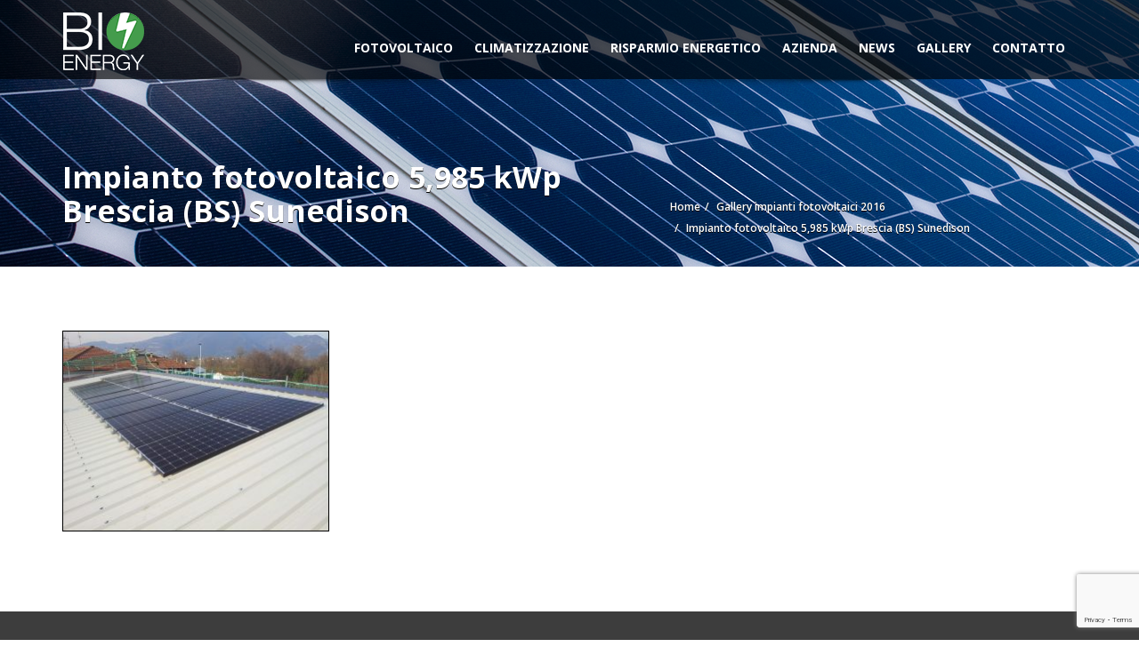

--- FILE ---
content_type: text/html; charset=UTF-8
request_url: https://bioenergy.green/gallery-impianti-fotovoltaici-2016/impianto-fotovoltaico-5985-kwp-brescia-bs-sunedison-2/
body_size: 16040
content:
<!doctype html>
<html lang="it-IT" class="no-js">
<head>
    <title>Impianto fotovoltaico 5,985 kWp Brescia (BS) Sunedison - BIO ENERGY</title>
	<script type="application/ld+json">[{"@context":"http:\/\/schema.org","@type":"BreadcrumbList","itemListElement":[{"@type":"ListItem","position":1,"item":{"@id":"https:\/\/bioenergy.green","name":"Home"}},{"@type":"ListItem","position":2,"item":{"@id":"https:\/\/bioenergy.green\/gallery-impianti-fotovoltaici-2016\/","name":"Gallery impianti fotovoltaici 2016"}},{"@type":"ListItem","position":3,"item":{"@id":"#","name":"Impianto fotovoltaico 5,985 kWp Brescia (BS) Sunedison"}}]}]</script>	<meta charset="UTF-8">
	<meta http-equiv="X-UA-Compatible" content="IE=edge"/>
	<meta name="viewport" content="width=device-width, initial-scale=1.0, user-scalable=no">
<meta name='robots' content='index, follow, max-image-preview:large, max-snippet:-1, max-video-preview:-1' />
	<style>img:is([sizes="auto" i], [sizes^="auto," i]) { contain-intrinsic-size: 3000px 1500px }</style>
	<script type="text/javascript">function rgmkInitGoogleMaps(){window.rgmkGoogleMapsCallback=true;try{jQuery(document).trigger("rgmkGoogleMapsLoad")}catch(err){}}</script>
	<!-- This site is optimized with the Yoast SEO plugin v26.2 - https://yoast.com/wordpress/plugins/seo/ -->
	<link rel="canonical" href="https://bioenergy.green/gallery-impianti-fotovoltaici-2016/impianto-fotovoltaico-5985-kwp-brescia-bs-sunedison-2/" />
	<meta property="og:locale" content="it_IT" />
	<meta property="og:type" content="article" />
	<meta property="og:title" content="Impianto fotovoltaico 5,985 kWp Brescia (BS) Sunedison - BIO ENERGY" />
	<meta property="og:url" content="https://bioenergy.green/gallery-impianti-fotovoltaici-2016/impianto-fotovoltaico-5985-kwp-brescia-bs-sunedison-2/" />
	<meta property="og:site_name" content="BIO ENERGY" />
	<meta property="og:image" content="https://bioenergy.green/gallery-impianti-fotovoltaici-2016/impianto-fotovoltaico-5985-kwp-brescia-bs-sunedison-2" />
	<meta property="og:image:width" content="1024" />
	<meta property="og:image:height" content="768" />
	<meta property="og:image:type" content="image/jpeg" />
	<meta name="twitter:card" content="summary_large_image" />
	<script type="application/ld+json" class="yoast-schema-graph">{"@context":"https://schema.org","@graph":[{"@type":"WebPage","@id":"https://bioenergy.green/gallery-impianti-fotovoltaici-2016/impianto-fotovoltaico-5985-kwp-brescia-bs-sunedison-2/","url":"https://bioenergy.green/gallery-impianti-fotovoltaici-2016/impianto-fotovoltaico-5985-kwp-brescia-bs-sunedison-2/","name":"Impianto fotovoltaico 5,985 kWp Brescia (BS) Sunedison - BIO ENERGY","isPartOf":{"@id":"https://bioenergy.green/#website"},"primaryImageOfPage":{"@id":"https://bioenergy.green/gallery-impianti-fotovoltaici-2016/impianto-fotovoltaico-5985-kwp-brescia-bs-sunedison-2/#primaryimage"},"image":{"@id":"https://bioenergy.green/gallery-impianti-fotovoltaici-2016/impianto-fotovoltaico-5985-kwp-brescia-bs-sunedison-2/#primaryimage"},"thumbnailUrl":"https://bioenergy.green/wp-content/uploads/2016/02/Impianto-fotovoltaico-5985-kWp-Brescia-BS-Sunedison-1.jpg","datePublished":"2016-06-15T13:13:56+00:00","breadcrumb":{"@id":"https://bioenergy.green/gallery-impianti-fotovoltaici-2016/impianto-fotovoltaico-5985-kwp-brescia-bs-sunedison-2/#breadcrumb"},"inLanguage":"it-IT","potentialAction":[{"@type":"ReadAction","target":["https://bioenergy.green/gallery-impianti-fotovoltaici-2016/impianto-fotovoltaico-5985-kwp-brescia-bs-sunedison-2/"]}]},{"@type":"ImageObject","inLanguage":"it-IT","@id":"https://bioenergy.green/gallery-impianti-fotovoltaici-2016/impianto-fotovoltaico-5985-kwp-brescia-bs-sunedison-2/#primaryimage","url":"https://bioenergy.green/wp-content/uploads/2016/02/Impianto-fotovoltaico-5985-kWp-Brescia-BS-Sunedison-1.jpg","contentUrl":"https://bioenergy.green/wp-content/uploads/2016/02/Impianto-fotovoltaico-5985-kWp-Brescia-BS-Sunedison-1.jpg","width":1024,"height":768},{"@type":"BreadcrumbList","@id":"https://bioenergy.green/gallery-impianti-fotovoltaici-2016/impianto-fotovoltaico-5985-kwp-brescia-bs-sunedison-2/#breadcrumb","itemListElement":[{"@type":"ListItem","position":1,"name":"Home","item":"https://bioenergy.green/"},{"@type":"ListItem","position":2,"name":"Gallery impianti fotovoltaici 2016","item":"https://bioenergy.green/gallery-impianti-fotovoltaici-2016/"},{"@type":"ListItem","position":3,"name":"Impianto fotovoltaico 5,985 kWp Brescia (BS) Sunedison"}]},{"@type":"WebSite","@id":"https://bioenergy.green/#website","url":"https://bioenergy.green/","name":"BIO ENERGY","description":"","publisher":{"@id":"https://bioenergy.green/#organization"},"potentialAction":[{"@type":"SearchAction","target":{"@type":"EntryPoint","urlTemplate":"https://bioenergy.green/?s={search_term_string}"},"query-input":{"@type":"PropertyValueSpecification","valueRequired":true,"valueName":"search_term_string"}}],"inLanguage":"it-IT"},{"@type":"Organization","@id":"https://bioenergy.green/#organization","name":"Bioenergy","url":"https://bioenergy.green/","logo":{"@type":"ImageObject","inLanguage":"it-IT","@id":"https://bioenergy.green/#/schema/logo/image/","url":"https://bioenergy.green/wp-content/uploads/2017/05/Logo_BioEnergy_RGB.png","contentUrl":"https://bioenergy.green/wp-content/uploads/2017/05/Logo_BioEnergy_RGB.png","width":628,"height":448,"caption":"Bioenergy"},"image":{"@id":"https://bioenergy.green/#/schema/logo/image/"}}]}</script>
	<!-- / Yoast SEO plugin. -->


<link rel='dns-prefetch' href='//fonts.googleapis.com' />
<link rel="alternate" type="application/rss+xml" title="BIO ENERGY &raquo; Feed" href="https://bioenergy.green/feed/" />
<script type="text/javascript">
/* <![CDATA[ */
window._wpemojiSettings = {"baseUrl":"https:\/\/s.w.org\/images\/core\/emoji\/16.0.1\/72x72\/","ext":".png","svgUrl":"https:\/\/s.w.org\/images\/core\/emoji\/16.0.1\/svg\/","svgExt":".svg","source":{"concatemoji":"https:\/\/bioenergy.green\/wp-includes\/js\/wp-emoji-release.min.js?ver=f49cbe96035b19b57322d9e067dc104d"}};
/*! This file is auto-generated */
!function(s,n){var o,i,e;function c(e){try{var t={supportTests:e,timestamp:(new Date).valueOf()};sessionStorage.setItem(o,JSON.stringify(t))}catch(e){}}function p(e,t,n){e.clearRect(0,0,e.canvas.width,e.canvas.height),e.fillText(t,0,0);var t=new Uint32Array(e.getImageData(0,0,e.canvas.width,e.canvas.height).data),a=(e.clearRect(0,0,e.canvas.width,e.canvas.height),e.fillText(n,0,0),new Uint32Array(e.getImageData(0,0,e.canvas.width,e.canvas.height).data));return t.every(function(e,t){return e===a[t]})}function u(e,t){e.clearRect(0,0,e.canvas.width,e.canvas.height),e.fillText(t,0,0);for(var n=e.getImageData(16,16,1,1),a=0;a<n.data.length;a++)if(0!==n.data[a])return!1;return!0}function f(e,t,n,a){switch(t){case"flag":return n(e,"\ud83c\udff3\ufe0f\u200d\u26a7\ufe0f","\ud83c\udff3\ufe0f\u200b\u26a7\ufe0f")?!1:!n(e,"\ud83c\udde8\ud83c\uddf6","\ud83c\udde8\u200b\ud83c\uddf6")&&!n(e,"\ud83c\udff4\udb40\udc67\udb40\udc62\udb40\udc65\udb40\udc6e\udb40\udc67\udb40\udc7f","\ud83c\udff4\u200b\udb40\udc67\u200b\udb40\udc62\u200b\udb40\udc65\u200b\udb40\udc6e\u200b\udb40\udc67\u200b\udb40\udc7f");case"emoji":return!a(e,"\ud83e\udedf")}return!1}function g(e,t,n,a){var r="undefined"!=typeof WorkerGlobalScope&&self instanceof WorkerGlobalScope?new OffscreenCanvas(300,150):s.createElement("canvas"),o=r.getContext("2d",{willReadFrequently:!0}),i=(o.textBaseline="top",o.font="600 32px Arial",{});return e.forEach(function(e){i[e]=t(o,e,n,a)}),i}function t(e){var t=s.createElement("script");t.src=e,t.defer=!0,s.head.appendChild(t)}"undefined"!=typeof Promise&&(o="wpEmojiSettingsSupports",i=["flag","emoji"],n.supports={everything:!0,everythingExceptFlag:!0},e=new Promise(function(e){s.addEventListener("DOMContentLoaded",e,{once:!0})}),new Promise(function(t){var n=function(){try{var e=JSON.parse(sessionStorage.getItem(o));if("object"==typeof e&&"number"==typeof e.timestamp&&(new Date).valueOf()<e.timestamp+604800&&"object"==typeof e.supportTests)return e.supportTests}catch(e){}return null}();if(!n){if("undefined"!=typeof Worker&&"undefined"!=typeof OffscreenCanvas&&"undefined"!=typeof URL&&URL.createObjectURL&&"undefined"!=typeof Blob)try{var e="postMessage("+g.toString()+"("+[JSON.stringify(i),f.toString(),p.toString(),u.toString()].join(",")+"));",a=new Blob([e],{type:"text/javascript"}),r=new Worker(URL.createObjectURL(a),{name:"wpTestEmojiSupports"});return void(r.onmessage=function(e){c(n=e.data),r.terminate(),t(n)})}catch(e){}c(n=g(i,f,p,u))}t(n)}).then(function(e){for(var t in e)n.supports[t]=e[t],n.supports.everything=n.supports.everything&&n.supports[t],"flag"!==t&&(n.supports.everythingExceptFlag=n.supports.everythingExceptFlag&&n.supports[t]);n.supports.everythingExceptFlag=n.supports.everythingExceptFlag&&!n.supports.flag,n.DOMReady=!1,n.readyCallback=function(){n.DOMReady=!0}}).then(function(){return e}).then(function(){var e;n.supports.everything||(n.readyCallback(),(e=n.source||{}).concatemoji?t(e.concatemoji):e.wpemoji&&e.twemoji&&(t(e.twemoji),t(e.wpemoji)))}))}((window,document),window._wpemojiSettings);
/* ]]> */
</script>
<style id='wp-emoji-styles-inline-css' type='text/css'>

	img.wp-smiley, img.emoji {
		display: inline !important;
		border: none !important;
		box-shadow: none !important;
		height: 1em !important;
		width: 1em !important;
		margin: 0 0.07em !important;
		vertical-align: -0.1em !important;
		background: none !important;
		padding: 0 !important;
	}
</style>
<link rel='stylesheet' id='wp-block-library-css' href='https://bioenergy.green/wp-includes/css/dist/block-library/style.min.css?ver=f49cbe96035b19b57322d9e067dc104d' type='text/css' media='all' />
<style id='classic-theme-styles-inline-css' type='text/css'>
/*! This file is auto-generated */
.wp-block-button__link{color:#fff;background-color:#32373c;border-radius:9999px;box-shadow:none;text-decoration:none;padding:calc(.667em + 2px) calc(1.333em + 2px);font-size:1.125em}.wp-block-file__button{background:#32373c;color:#fff;text-decoration:none}
</style>
<style id='global-styles-inline-css' type='text/css'>
:root{--wp--preset--aspect-ratio--square: 1;--wp--preset--aspect-ratio--4-3: 4/3;--wp--preset--aspect-ratio--3-4: 3/4;--wp--preset--aspect-ratio--3-2: 3/2;--wp--preset--aspect-ratio--2-3: 2/3;--wp--preset--aspect-ratio--16-9: 16/9;--wp--preset--aspect-ratio--9-16: 9/16;--wp--preset--color--black: #000000;--wp--preset--color--cyan-bluish-gray: #abb8c3;--wp--preset--color--white: #ffffff;--wp--preset--color--pale-pink: #f78da7;--wp--preset--color--vivid-red: #cf2e2e;--wp--preset--color--luminous-vivid-orange: #ff6900;--wp--preset--color--luminous-vivid-amber: #fcb900;--wp--preset--color--light-green-cyan: #7bdcb5;--wp--preset--color--vivid-green-cyan: #00d084;--wp--preset--color--pale-cyan-blue: #8ed1fc;--wp--preset--color--vivid-cyan-blue: #0693e3;--wp--preset--color--vivid-purple: #9b51e0;--wp--preset--gradient--vivid-cyan-blue-to-vivid-purple: linear-gradient(135deg,rgba(6,147,227,1) 0%,rgb(155,81,224) 100%);--wp--preset--gradient--light-green-cyan-to-vivid-green-cyan: linear-gradient(135deg,rgb(122,220,180) 0%,rgb(0,208,130) 100%);--wp--preset--gradient--luminous-vivid-amber-to-luminous-vivid-orange: linear-gradient(135deg,rgba(252,185,0,1) 0%,rgba(255,105,0,1) 100%);--wp--preset--gradient--luminous-vivid-orange-to-vivid-red: linear-gradient(135deg,rgba(255,105,0,1) 0%,rgb(207,46,46) 100%);--wp--preset--gradient--very-light-gray-to-cyan-bluish-gray: linear-gradient(135deg,rgb(238,238,238) 0%,rgb(169,184,195) 100%);--wp--preset--gradient--cool-to-warm-spectrum: linear-gradient(135deg,rgb(74,234,220) 0%,rgb(151,120,209) 20%,rgb(207,42,186) 40%,rgb(238,44,130) 60%,rgb(251,105,98) 80%,rgb(254,248,76) 100%);--wp--preset--gradient--blush-light-purple: linear-gradient(135deg,rgb(255,206,236) 0%,rgb(152,150,240) 100%);--wp--preset--gradient--blush-bordeaux: linear-gradient(135deg,rgb(254,205,165) 0%,rgb(254,45,45) 50%,rgb(107,0,62) 100%);--wp--preset--gradient--luminous-dusk: linear-gradient(135deg,rgb(255,203,112) 0%,rgb(199,81,192) 50%,rgb(65,88,208) 100%);--wp--preset--gradient--pale-ocean: linear-gradient(135deg,rgb(255,245,203) 0%,rgb(182,227,212) 50%,rgb(51,167,181) 100%);--wp--preset--gradient--electric-grass: linear-gradient(135deg,rgb(202,248,128) 0%,rgb(113,206,126) 100%);--wp--preset--gradient--midnight: linear-gradient(135deg,rgb(2,3,129) 0%,rgb(40,116,252) 100%);--wp--preset--font-size--small: 13px;--wp--preset--font-size--medium: 20px;--wp--preset--font-size--large: 36px;--wp--preset--font-size--x-large: 42px;--wp--preset--spacing--20: 0.44rem;--wp--preset--spacing--30: 0.67rem;--wp--preset--spacing--40: 1rem;--wp--preset--spacing--50: 1.5rem;--wp--preset--spacing--60: 2.25rem;--wp--preset--spacing--70: 3.38rem;--wp--preset--spacing--80: 5.06rem;--wp--preset--shadow--natural: 6px 6px 9px rgba(0, 0, 0, 0.2);--wp--preset--shadow--deep: 12px 12px 50px rgba(0, 0, 0, 0.4);--wp--preset--shadow--sharp: 6px 6px 0px rgba(0, 0, 0, 0.2);--wp--preset--shadow--outlined: 6px 6px 0px -3px rgba(255, 255, 255, 1), 6px 6px rgba(0, 0, 0, 1);--wp--preset--shadow--crisp: 6px 6px 0px rgba(0, 0, 0, 1);}:where(.is-layout-flex){gap: 0.5em;}:where(.is-layout-grid){gap: 0.5em;}body .is-layout-flex{display: flex;}.is-layout-flex{flex-wrap: wrap;align-items: center;}.is-layout-flex > :is(*, div){margin: 0;}body .is-layout-grid{display: grid;}.is-layout-grid > :is(*, div){margin: 0;}:where(.wp-block-columns.is-layout-flex){gap: 2em;}:where(.wp-block-columns.is-layout-grid){gap: 2em;}:where(.wp-block-post-template.is-layout-flex){gap: 1.25em;}:where(.wp-block-post-template.is-layout-grid){gap: 1.25em;}.has-black-color{color: var(--wp--preset--color--black) !important;}.has-cyan-bluish-gray-color{color: var(--wp--preset--color--cyan-bluish-gray) !important;}.has-white-color{color: var(--wp--preset--color--white) !important;}.has-pale-pink-color{color: var(--wp--preset--color--pale-pink) !important;}.has-vivid-red-color{color: var(--wp--preset--color--vivid-red) !important;}.has-luminous-vivid-orange-color{color: var(--wp--preset--color--luminous-vivid-orange) !important;}.has-luminous-vivid-amber-color{color: var(--wp--preset--color--luminous-vivid-amber) !important;}.has-light-green-cyan-color{color: var(--wp--preset--color--light-green-cyan) !important;}.has-vivid-green-cyan-color{color: var(--wp--preset--color--vivid-green-cyan) !important;}.has-pale-cyan-blue-color{color: var(--wp--preset--color--pale-cyan-blue) !important;}.has-vivid-cyan-blue-color{color: var(--wp--preset--color--vivid-cyan-blue) !important;}.has-vivid-purple-color{color: var(--wp--preset--color--vivid-purple) !important;}.has-black-background-color{background-color: var(--wp--preset--color--black) !important;}.has-cyan-bluish-gray-background-color{background-color: var(--wp--preset--color--cyan-bluish-gray) !important;}.has-white-background-color{background-color: var(--wp--preset--color--white) !important;}.has-pale-pink-background-color{background-color: var(--wp--preset--color--pale-pink) !important;}.has-vivid-red-background-color{background-color: var(--wp--preset--color--vivid-red) !important;}.has-luminous-vivid-orange-background-color{background-color: var(--wp--preset--color--luminous-vivid-orange) !important;}.has-luminous-vivid-amber-background-color{background-color: var(--wp--preset--color--luminous-vivid-amber) !important;}.has-light-green-cyan-background-color{background-color: var(--wp--preset--color--light-green-cyan) !important;}.has-vivid-green-cyan-background-color{background-color: var(--wp--preset--color--vivid-green-cyan) !important;}.has-pale-cyan-blue-background-color{background-color: var(--wp--preset--color--pale-cyan-blue) !important;}.has-vivid-cyan-blue-background-color{background-color: var(--wp--preset--color--vivid-cyan-blue) !important;}.has-vivid-purple-background-color{background-color: var(--wp--preset--color--vivid-purple) !important;}.has-black-border-color{border-color: var(--wp--preset--color--black) !important;}.has-cyan-bluish-gray-border-color{border-color: var(--wp--preset--color--cyan-bluish-gray) !important;}.has-white-border-color{border-color: var(--wp--preset--color--white) !important;}.has-pale-pink-border-color{border-color: var(--wp--preset--color--pale-pink) !important;}.has-vivid-red-border-color{border-color: var(--wp--preset--color--vivid-red) !important;}.has-luminous-vivid-orange-border-color{border-color: var(--wp--preset--color--luminous-vivid-orange) !important;}.has-luminous-vivid-amber-border-color{border-color: var(--wp--preset--color--luminous-vivid-amber) !important;}.has-light-green-cyan-border-color{border-color: var(--wp--preset--color--light-green-cyan) !important;}.has-vivid-green-cyan-border-color{border-color: var(--wp--preset--color--vivid-green-cyan) !important;}.has-pale-cyan-blue-border-color{border-color: var(--wp--preset--color--pale-cyan-blue) !important;}.has-vivid-cyan-blue-border-color{border-color: var(--wp--preset--color--vivid-cyan-blue) !important;}.has-vivid-purple-border-color{border-color: var(--wp--preset--color--vivid-purple) !important;}.has-vivid-cyan-blue-to-vivid-purple-gradient-background{background: var(--wp--preset--gradient--vivid-cyan-blue-to-vivid-purple) !important;}.has-light-green-cyan-to-vivid-green-cyan-gradient-background{background: var(--wp--preset--gradient--light-green-cyan-to-vivid-green-cyan) !important;}.has-luminous-vivid-amber-to-luminous-vivid-orange-gradient-background{background: var(--wp--preset--gradient--luminous-vivid-amber-to-luminous-vivid-orange) !important;}.has-luminous-vivid-orange-to-vivid-red-gradient-background{background: var(--wp--preset--gradient--luminous-vivid-orange-to-vivid-red) !important;}.has-very-light-gray-to-cyan-bluish-gray-gradient-background{background: var(--wp--preset--gradient--very-light-gray-to-cyan-bluish-gray) !important;}.has-cool-to-warm-spectrum-gradient-background{background: var(--wp--preset--gradient--cool-to-warm-spectrum) !important;}.has-blush-light-purple-gradient-background{background: var(--wp--preset--gradient--blush-light-purple) !important;}.has-blush-bordeaux-gradient-background{background: var(--wp--preset--gradient--blush-bordeaux) !important;}.has-luminous-dusk-gradient-background{background: var(--wp--preset--gradient--luminous-dusk) !important;}.has-pale-ocean-gradient-background{background: var(--wp--preset--gradient--pale-ocean) !important;}.has-electric-grass-gradient-background{background: var(--wp--preset--gradient--electric-grass) !important;}.has-midnight-gradient-background{background: var(--wp--preset--gradient--midnight) !important;}.has-small-font-size{font-size: var(--wp--preset--font-size--small) !important;}.has-medium-font-size{font-size: var(--wp--preset--font-size--medium) !important;}.has-large-font-size{font-size: var(--wp--preset--font-size--large) !important;}.has-x-large-font-size{font-size: var(--wp--preset--font-size--x-large) !important;}
:where(.wp-block-post-template.is-layout-flex){gap: 1.25em;}:where(.wp-block-post-template.is-layout-grid){gap: 1.25em;}
:where(.wp-block-columns.is-layout-flex){gap: 2em;}:where(.wp-block-columns.is-layout-grid){gap: 2em;}
:root :where(.wp-block-pullquote){font-size: 1.5em;line-height: 1.6;}
</style>
<link rel='stylesheet' id='font-awesomemin-css' href='https://bioenergy.green/wp-content/plugins/automotive/css/all.min.css?ver=17.6.1' type='text/css' media='all' />
<link rel='stylesheet' id='font-awesomemin-shims-css' href='https://bioenergy.green/wp-content/plugins/automotive/css/v4-shims.min.css?ver=17.6.1' type='text/css' media='all' />
<link rel='stylesheet' id='jquery-css' href='https://bioenergy.green/wp-content/plugins/automotive/css/jquery-ui.css?ver=17.6.1' type='text/css' media='all' />
<link rel='stylesheet' id='bootstrap-css' href='https://bioenergy.green/wp-content/plugins/automotive/css/bootstrap.min.css?ver=17.6.1' type='text/css' media='all' />
<link rel='stylesheet' id='css-animate-css' href='https://bioenergy.green/wp-content/plugins/automotive/css/animate.min.css?ver=17.6.1' type='text/css' media='all' />
<link rel='stylesheet' id='flexslider-css' href='https://bioenergy.green/wp-content/plugins/js_composer/assets/lib/flexslider/flexslider.min.css?ver=6.9.0' type='text/css' media='all' />
<link rel='stylesheet' id='listing_style-css' href='https://bioenergy.green/wp-content/plugins/automotive/css/listing_style.css?ver=17.6.1' type='text/css' media='all' />
<style id='listing_style-inline-css' type='text/css'>
.slide { max-width: 167px; }
</style>
<link rel='stylesheet' id='listing_style_default-css' href='https://bioenergy.green/wp-content/plugins/automotive/css/default.css?ver=17.6.1' type='text/css' media='all' />
<link rel='stylesheet' id='listing_mobile-css' href='https://bioenergy.green/wp-content/plugins/automotive/css/mobile.css?ver=17.6.1' type='text/css' media='all' />
<link rel='stylesheet' id='jqueryfancybox-css' href='https://bioenergy.green/wp-content/plugins/automotive/css/jquery.fancybox.css?ver=17.6.1' type='text/css' media='all' />
<link rel='stylesheet' id='listing_shortcodes-css' href='https://bioenergy.green/wp-content/plugins/automotive/css/shortcodes.css?ver=17.6.1' type='text/css' media='all' />
<link rel='stylesheet' id='ts-css' href='https://bioenergy.green/wp-content/plugins/automotive/css/ts.css?ver=17.6.1' type='text/css' media='all' />
<link rel='stylesheet' id='contact-form-7-css' href='https://bioenergy.green/wp-content/plugins/contact-form-7/includes/css/styles.css?ver=6.1.3' type='text/css' media='all' />
<link rel='stylesheet' id='mc4wp-form-basic-css' href='https://bioenergy.green/wp-content/plugins/mailchimp-for-wp/assets/css/form-basic.css?ver=4.10.8' type='text/css' media='all' />
<link rel='stylesheet' id='automotive-shared-css' href='https://bioenergy.green/wp-content/themes/automotive/css/shared-styling.css?ver=12.6' type='text/css' media='all' />
<link rel='stylesheet' id='style-css' href='https://bioenergy.green/wp-content/themes/automotive/css/style.css?ver=12.6' type='text/css' media='all' />
<style id='style-inline-css' type='text/css'>
h1,.page-content h1{font-family:Open Sans;font-size:72px;color:#2D2D2D;line-height:80px;font-weight:400}
h2,.page-content h2,.wp_page .page-content h2{font-family:Open Sans;font-size:32px;color:#2D2D2D;line-height:32px;font-weight:600}
h3,.page-content h3,.side-content .financing_calculator h3,.side-content .list h3{font-family:Open Sans;font-size:22px;color:#C7081B;line-height:22px;font-weight:800}
h4,.page-content h4{font-family:Open Sans;font-size:24px;color:#C7081B;line-height:26px;font-weight:400}
h5,.page-content h5,.detail-service .details h5{font-family:Open Sans;font-size:20px;color:#2D2D2D;line-height:22px;font-weight:400}
h6,.page-content h6{font-family:Open Sans;font-size:16px;color:#2D2D2D;line-height:17px;font-weight:400}
a,a:hover,a:focus,.auto-primary-color,.firstcharacter,.list-info span.text-red,.car-block-wrap h4 a,.welcome-wrap h4,.small-block:hover h4,.small-block:hover a i,.recent-vehicles .scroller_title,.flip .card .back i.button_icon:hover:before,.about-us h3,.blog-container h3,.blog-post h3,.services h3,.list_faq ul li.active a,.list_faq ul li a:hover,.right_faq .side-widget h3,.side-content .side-blog strong,.side-content .list ul li span,.main_pricing h3 b,#features ul li .fa-li,.left_inventory h2,.featured-service h2,.featured-service h2 strong,.detail-service h2,.detail-service h2 strong,.find_team h2,.our_inventory h4,.our_inventory span,.year_wrapper span,.right_site_job .project_details ul li i,.read-more a,.comment-data .comment-author a,.find_map h2,.information_head h3,.address ul li span.compayWeb_color,.comparison-container .car-detail .option-tick-list ul li:before,.detail-service .details h5:before,.services .right-content ul li:before,.alternate-font,.left_inventory h3,.no_footer .logo-footer a span,.page-content .small-block:hover h4,.pricing_table .main_pricing .inside span.amt,.pricing_table .main_pricing .inside span.sub1,.wp_page .page-content h2,.detail-service .details h5 i,body ul.shortcode.type-checkboxes li i,.comments h3#comments-number,body.woocommerce div.product p.price,.flipping-card .back i.button_icon:hover::before{color:rgba(51,153,51,1)}.auto-primary-bg-color,.pagination>li>a:hover,.pagination>li>span:hover,.pagination>li>a:focus,.pagination>li>span:focus,.woocommerce .cart .button,.woocommerce nav.woocommerce-pagination ul li a:hover,.woocommerce nav.woocommerce-pagination ul li a:focus,.progressbar .progress .progress-bar-danger,.bottom-header .navbar-default .navbar-nav>.active>a,.bottom-header .navbar-default .navbar-nav>.active>a:hover,.bottom-header .navbar-default .navbar-nav>.active>a:focus,.bottom-header .navbar-default .navbar-nav> li> a:hover,header .nav .open>a,header .nav .open>a:hover,header .nav .open>a:focus,header .navbar-default .navbar-nav>.open>a,header .navbar-default .navbar-nav>.open>a:hover,header .navbar-default .navbar-nav>.open>a:focus,.dropdown-menu>li>a:hover,.dropdown-menu>li>a:focus,.dropdown-menu>.active>a,.dropdown-menu>.active>a:hover,.dropdown-menu>.active>a:focus,.navbar-default .navbar-nav .open .dropdown-menu>.active>a,.navbar-default .navbar-nav .open .dropdown-menu>.active>a:hover,.car-block:hover .car-block-bottom,.controls .left-arrow:hover,.controls .right-arrow:hover,.back_to_top:hover,.flipping-card .side.back,.description-accordion .panel-title a:after,.comparison-container .comparison-header,.featured-service .featured:hover,.featured-service .featured .caption,.flexslider2 .flex-direction-nav li a:hover,.default-btn,.default-btn:hover,.default-btn:focus,.form-element input[type=submit],.side-content form input[type=submit],.side-content form input[type=submit]:hover,input[type='reset'],input[type='reset']:hover,input[type='submit'],input[type='button'],input[type='submit']:hover,input[type='button']:hover,.btn-inventory,.btn-inventory:hover,.comparison-footer input[type='submit'],.comparison-footer input[type='button'],.comparison-footer input[type='submit']:active,.comparison-footer input[type='button']:active,.leave-comments form input[type=submit],.leave-comments form input[type=submit]:active,.choose-list ul li:before,.current_page_parent,a.button-link,button.navbar-toggler,button.navbar-toggler:hover,button.navbar-toggler:focus{background:rgba(51,153,51,1);background-color:rgba(51,153,51,1)}#wp-calendar td#today,body ul.shortcode li .red_box,button,.pricing_table .pricing-header,.page-content .automotive-featured-panel:hover,button:hover,.arrow1 a:hover,.arrow2 a:hover,.arrow3 a:hover,.woocommerce a.button.alt:hover,.woocommerce button.button.alt:hover,.woocommerce input.button.alt:hover,.woocommerce #respond input#submit.alt:hover,.woocommerce #content input.button.alt:hover,.woocommerce-page a.button.alt:hover,.woocommerce-page button.button.alt:hover,.woocommerce-page input.button.alt:hover,.woocommerce-page #respond input#submit.alt:hover,.woocommerce-page #content input.button.alt:hover,.woocommerce a.button:hover,.woocommerce button.button:hover,.woocommerce input.button:hover,.woocommerce #respond input#submit:hover,.woocommerce #content input.button:hover,.woocommerce-page a.button:hover,.woocommerce-page button.button:hover,.woocommerce-page input.button:hover,.woocommerce-page #respond input#submit:hover,.woocommerce-page #content input.button:hover,.woocommerce button.button.alt.disabled,.woocommerce-page button.button.alt.disabled,.woocommerce button.button.alt.disabled:hover,.woocommerce #respond input#submit,.woocommerce a.button,.woocommerce button.button,.woocommerce input.button{background-color:rgba(51,153,51,1)}.post-entry blockquote{border-left-color:rgba(51,153,51,1)}.woocommerce div.product .woocommerce-tabs ul.tabs li.active{border-color:rgba(51,153,51,1)}a,a:hover,a:focus,.auto-primary-color,.firstcharacter,.list-info span.text-red,.car-block-wrap h4 a,.welcome-wrap h4,.small-block:hover h4,.small-block:hover a i,.recent-vehicles .scroller_title,.flip .card .back i.button_icon:hover:before,.about-us h3,.blog-container h3,.blog-post h3,.services h3,.list_faq ul li.active a,.list_faq ul li a:hover,.right_faq .side-widget h3,.side-content .side-blog strong,.side-content .list ul li span,.main_pricing h3 b,#features ul li .fa-li,.left_inventory h2,.featured-service h2,.featured-service h2 strong,.detail-service h2,.detail-service h2 strong,.find_team h2,.our_inventory h4,.our_inventory span,.year_wrapper span,.right_site_job .project_details ul li i,.read-more a,.comment-data .comment-author a,.find_map h2,.information_head h3,.address ul li span.compayWeb_color,.comparison-container .car-detail .option-tick-list ul li:before,.detail-service .details h5:before,.services .right-content ul li:before,.alternate-font,.left_inventory h3,.no_footer .logo-footer a span,.page-content .small-block:hover h4,.pricing_table .main_pricing .inside span.amt,.pricing_table .main_pricing .inside span.sub1,.wp_page .page-content h2,.detail-service .details h5 i,body ul.shortcode.type-checkboxes li i,.comments h3#comments-number,body.woocommerce div.product p.price,.flipping-card .back i.button_icon:hover::before{color:rgba(51,153,51,1)}.auto-primary-bg-color,.pagination>li>a:hover,.pagination>li>span:hover,.pagination>li>a:focus,.pagination>li>span:focus,.woocommerce .cart .button,.woocommerce nav.woocommerce-pagination ul li a:hover,.woocommerce nav.woocommerce-pagination ul li a:focus,.progressbar .progress .progress-bar-danger,.bottom-header .navbar-default .navbar-nav>.active>a,.bottom-header .navbar-default .navbar-nav>.active>a:hover,.bottom-header .navbar-default .navbar-nav>.active>a:focus,.bottom-header .navbar-default .navbar-nav> li> a:hover,header .nav .open>a,header .nav .open>a:hover,header .nav .open>a:focus,header .navbar-default .navbar-nav>.open>a,header .navbar-default .navbar-nav>.open>a:hover,header .navbar-default .navbar-nav>.open>a:focus,.dropdown-menu>li>a:hover,.dropdown-menu>li>a:focus,.dropdown-menu>.active>a,.dropdown-menu>.active>a:hover,.dropdown-menu>.active>a:focus,.navbar-default .navbar-nav .open .dropdown-menu>.active>a,.navbar-default .navbar-nav .open .dropdown-menu>.active>a:hover,.car-block:hover .car-block-bottom,.controls .left-arrow:hover,.controls .right-arrow:hover,.back_to_top:hover,.flipping-card .side.back,.description-accordion .panel-title a:after,.comparison-container .comparison-header,.featured-service .featured:hover,.featured-service .featured .caption,.flexslider2 .flex-direction-nav li a:hover,.default-btn,.default-btn:hover,.default-btn:focus,.form-element input[type=submit],.side-content form input[type=submit],.side-content form input[type=submit]:hover,input[type='reset'],input[type='reset']:hover,input[type='submit'],input[type='button'],input[type='submit']:hover,input[type='button']:hover,.btn-inventory,.btn-inventory:hover,.comparison-footer input[type='submit'],.comparison-footer input[type='button'],.comparison-footer input[type='submit']:active,.comparison-footer input[type='button']:active,.leave-comments form input[type=submit],.leave-comments form input[type=submit]:active,.choose-list ul li:before,.current_page_parent,a.button-link,button.navbar-toggler,button.navbar-toggler:hover,button.navbar-toggler:focus{background:rgba(51,153,51,1);background-color:rgba(51,153,51,1)}#wp-calendar td#today,body ul.shortcode li .red_box,button,.pricing_table .pricing-header,.page-content .automotive-featured-panel:hover,button:hover,.arrow1 a:hover,.arrow2 a:hover,.arrow3 a:hover,.woocommerce a.button.alt:hover,.woocommerce button.button.alt:hover,.woocommerce input.button.alt:hover,.woocommerce #respond input#submit.alt:hover,.woocommerce #content input.button.alt:hover,.woocommerce-page a.button.alt:hover,.woocommerce-page button.button.alt:hover,.woocommerce-page input.button.alt:hover,.woocommerce-page #respond input#submit.alt:hover,.woocommerce-page #content input.button.alt:hover,.woocommerce a.button:hover,.woocommerce button.button:hover,.woocommerce input.button:hover,.woocommerce #respond input#submit:hover,.woocommerce #content input.button:hover,.woocommerce-page a.button:hover,.woocommerce-page button.button:hover,.woocommerce-page input.button:hover,.woocommerce-page #respond input#submit:hover,.woocommerce-page #content input.button:hover,.woocommerce button.button.alt.disabled,.woocommerce-page button.button.alt.disabled,.woocommerce button.button.alt.disabled:hover,.woocommerce #respond input#submit,.woocommerce a.button,.woocommerce button.button,.woocommerce input.button{background-color:rgba(51,153,51,1)}.post-entry blockquote{border-left-color:rgba(51,153,51,1)}.woocommerce div.product .woocommerce-tabs ul.tabs li.active{border-color:rgba(51,153,51,1)}body,table,ul,li,.theme_font,.textwidget,.recent-vehicles p,.post-entry table,.icon_address p,.list_faq ul li a,.list-info p,.blog-list span,.blog-content strong,.post-entry,.pricing_table .category_pricing ul li,.inventory-heading em,body ul.shortcode.type-checkboxes li,.about-us p,.blog-container p,.blog-post p,.address ul li strong,.address ul li span{font-family:Open Sans;font-size:14px;color:#2d2d2d;line-height:24px;font-weight:400}.small-block h4,.page-content .small-block h4,.small-block a,.page-template-404 .error,.content h2.error,.content h2.error i.exclamation,.blog-list h4,.page-content .blog-list h4,.panel-heading .panel-title>a,.wp_page .page-content h2,.featured-service .featured h5,.detail-service .details h5,.name_post h4,.page-content .name_post h4,.portfolioContainer .box>div>span,.blog-content .page-content ul li,.comments > ul >li,.blog-content .page-content ul li a,.portfolioContainer .mix .box a,.project_wrapper h4.related_project_head,.post-entry span.tags a,.post-entry span.tags,.side-content .list ul li,.wp_page .page-content h2 a,.blog-content .post-entry h5,.blog-content h2,.address ul li i,.address ul li strong,.address ul li span,.icon_address p i,.listing-view ul.ribbon-item li a,.select-wrapper span.sort-by,.inventory-heading h2,.inventory-heading span,.inventory-heading .text-right h2,.woocommerce div.product .product_title,.woocommerce #content div.product .product_title,.woocommerce-page div.product .product_title,.woocommerce-page #content div.product .product_title,.woocommerce ul.products li.product .price,.woocommerce-page ul.products li.product .price,.woocommerce-page div.product p.price,.woocommerce div.product p.price,.woocommerce div.product .product_title,.woocommerce #content div.product .product_title,.woocommerce-page div.product .product_title,.woocommerce-page #content div.product .product_title,.parallax_parent .parallax_scroll h4{color:#2d2d2d}.recent-vehicles .scroller_title{font-family:Open Sans}.alternate-font{font-family:Yellowtail;font-size:45px;color:#339933;line-height:30px;font-weight:400}header .bottom-header .navbar-default .navbar-brand .logo .primary_text,.no_footer .logo-footer a h2,.logo-footer a h2{font-family:Yellowtail;font-size:40px;color:#FFF;line-height:20px}header .bottom-header .navbar-default .navbar-brand .logo .secondary_text,.no_footer .logo-footer a span,.logo-footer a span{font-family:Open Sans;font-size:12px;color:#FFF;line-height:20px}header.affix .bottom-header .navbar-default .navbar-brand .logo .primary_text{margin-bottom:0;font-size:34px;line-height:20px}header.affix .bottom-header .navbar-default .navbar-brand .logo .secondary_text{}.menu-main-menu-container ul li{font-size:14px;font-weight:700}.menu-main-menu-container ul li,body header .bottom-header .navbar-default .navbar-nav>li>a{font-family:Open Sans;font-size:14px;font-weight:700}.navbar .navbar-nav li .dropdown-menu>li>a,.dropdown .dropdown-menu li.dropdown .dropdown-menu>li>a{font-family:Open Sans;font-weight:600;font-size:13px;line-height:13px}@media(min-width:768px){.navbar-toggler{display:none}}
@media(max-width:767px){.navbar-header{float:none}
.navbar-toggle,.navbar-toggler .navbar-toggler-icon{display:block}
.navbar-collapse{border-top:1px solid transparent;box-shadow:inset 0 1px 0 rgba(255,255,255,0.1)}
.navbar-collapse.collapse{display:none!important}
.navbar-collapse.collapse.show{display:block!important}
.navbar-nav{float:none!important;margin:7.5px -15px}
.navbar-nav>li{float:none}
.navbar-nav>li>a{padding-top:10px;padding-bottom:10px}
.navbar-navigation .mobile_dropdown_menu{display:block}
.navbar-navigation .fullsize_menu{display:none}
.navbar-navigation .mobile-menu-main-menu-container{width:100%}
header .navbar-header{flex:0 0 100%}
header .navbar-navigation{flex:0 0 100%}
header .bottom-header .navbar-default{flex-wrap:wrap}
body header .bottom-header .navbar-default .navbar-nav.mobile_dropdown_menu>li>a{font-size:14px;padding:4px 11px}
header.affix .container .navbar .navbar-nav.mobile_dropdown_menu li a{font-size:14px;line-height:31px;padding:4px 11px}}@media (max-width:768px){header .toolbar .row ul li.toolbar_login{display:none}
header .toolbar .row ul li.toolbar_language{display:none}
header .toolbar .row ul li.toolbar_cart{display:none}
header .toolbar .row ul li.toolbar_search{display:none}
header .toolbar .row ul li.toolbar_address{display:none}}
a{color:rgba(51,153,51,1)}a:hover{color:rgba(51,153,51,1)}a:active{color:rgba(51,153,51,1)}.toolbar{background-color:rgba(0,0,0,0.2)}.toolbar ul li a,.toolbar .search_box,header .toolbar button{color:rgba(146,149,150,1)}.left-none li:hover a,.right-none li:hover a,.left-none li:hover input,.left-none li:hover i.fa,.right-none li:hover i.fa{color:rgba(255,255,255,1)}header,.dropdown .dropdown-menu li.dropdown .dropdown-menu,header .navbar-nav.pull-right>li>.dropdown-menu,header .navbar-nav>li>.dropdown-menu{background-color:rgba(0,0,0,0.65)}.dropdown .dropdown-menu li.dropdown .dropdown-menu,header .navbar-nav.pull-right>li>.dropdown-menu,header .navbar-nav>li>.dropdown-menu{background-color:rgba(0,0,0,0.65)}.bottom-header .navbar-default .navbar-nav>.active>a,header .bottom-header .navbar-default .navbar-nav>li>a,.navbar .navbar-nav li .dropdown-menu>li>a,.dropdown .dropdown-menu li.dropdown .dropdown-menu>li>a,body .navbar-default .navbar-nav .open .dropdown-menu>li>a{color:rgba(255,255,255,1)}header .bottom-header .navbar-default .navbar-nav>li:hover>a,.navbar .navbar-nav li .dropdown-menu>li:hover>a,.dropdown .dropdown-menu li.dropdown .dropdown-menu>li:hover>a,body .navbar-default .navbar-nav .open .dropdown-menu>li:hover>a{color:rgba(255,255,255,1)}.bottom-header .navbar-default .navbar-nav> li:hover> a,.bottom-header .navbar-default .navbar-nav>.active>a:hover,.dropdown-menu>li>a:hover,.dropdown-menu>li.active>a:hover{background:rgba(51,153,51,1);background-color:rgba(51,153,51,1)}header .bottom-header .navbar-default .navbar-nav .active:hover>a,header .bottom-header .navbar-default .navbar-nav .dropdown-menu a.active:hover{color:rgba(255,255,255,1)}header .bottom-header .navbar-default .navbar-nav>.active>a,.dropdown-menu>.active>a{background:rgba(51,153,51,1);background-color:rgba(51,153,51,1)}header .bottom-header .navbar-default .navbar-nav>.active>a,header .bottom-header .navbar-default .navbar-nav .dropdown-menu a.active{color:rgba(255,255,255,1)}@media (max-width:768px){header,.dropdown .dropdown-menu li.dropdown .dropdown-menu,header .navbar-nav.pull-right>li>.dropdown-menu,header .navbar-nav>li>.dropdown-menu{background-color:rgba(0,0,0,0.65)}}header.affix,header.affix .dropdown .dropdown-menu li.dropdown .dropdown-menu,header.affix .navbar-nav.pull-right>li>.dropdown-menu,header.affix .navbar-nav>li>.dropdown-menu{background-color:rgba(0,0,0,0.65)}header.affix .bottom-header .navbar-default .navbar-nav>.active>a,header.affix .bottom-header .navbar-default .navbar-nav>li>a,header.affix .navbar .navbar-nav li .dropdown-menu>li>a,header.affix .dropdown .dropdown-menu li.dropdown .dropdown-menu>li>a,body header.affix .navbar-default .navbar-nav .open .dropdown-menu>li>a{color:rgba(255,255,255,1)}header.affix .bottom-header .navbar-default .navbar-nav>li:hover>a,header.affix .navbar .navbar-nav li .dropdown-menu>li:hover>a,header.affix .dropdown .dropdown-menu li.dropdown .dropdown-menu>li:hover>a,body header.affix .navbar-default .navbar-nav .open .dropdown-menu>li:hover>a{color:rgba(255,255,255,1)}header.affix .bottom-header .navbar-default .navbar-nav>.active>a{color:rgba(255,255,255,1)}@media (max-width:768px){header.affix,header.affix .dropdown .dropdown-menu li.dropdown .dropdown-menu,header.affix .navbar-nav.pull-right > li > .dropdown-menu,header.affix .navbar-nav > li > .dropdown-menu{background-color:rgba(0,0,0,0.65)}}button.navbar-toggler.collapsed{background-color:transparent}button.navbar-toggler.collapsed:hover,button.navbar-toggler,button.navbar-toggler:hover,button.navbar-toggler:focus{background-color:rgba(51,153,51,1)}button.navbar-toggler.collapsed .navbar-toggler-icon{background-image:url("data:image/svg+xml;charset=utf8,%3Csvg viewBox='0 0 32 32' xmlns='http://www.w3.org/2000/svg'%3E%3Cpath stroke='rgba(255,255,255,0.5)' stroke-width='2' stroke-linecap='round' stroke-miterlimit='10' d='M4 8h24M4 16h24M4 24h24'/%3E%3C/svg%3E")}button.navbar-toggler .navbar-toggler-icon,button.navbar-toggler:hover .navbar-toggler-icon{background-image:url("data:image/svg+xml;charset=utf8,%3Csvg viewBox='0 0 32 32' xmlns='http://www.w3.org/2000/svg'%3E%3Cpath stroke='rgba(255,255,255,1)' stroke-width='2' stroke-linecap='round' stroke-miterlimit='10' d='M4 8h24M4 16h24M4 24h24'/%3E%3C/svg%3E")}#secondary-banner{background-color:rgba(0,0,0,1)}#secondary-banner,#secondary-banner .main-heading,#secondary-banner .secondary-heading-heading{color:rgba(255,255,255,1)}#secondary-banner{text-shadow:0 1px 0 rgba(0,0,0,1)}.breadcrumb li,.breadcrumb li a,.breadcrumb>li+li:before{color:rgba(255,255,255,1)}section.content,.car-block-wrap,.welcome-wrap{background-color:rgba(255,255,255,1)}body input,body select,body textarea,body input[type=text],body textarea[name=message],body input[type=email],input.form-control,input[type=search],.side-content .financing_calculator table tr td input.number{background-color:rgba(255,255,255,1)}body input,body select,body textarea,input.form-control,select.form-control,textarea.form-control,input[type=search],.side-content .financing_calculator table tr td input.number{color:rgba(45,45,45,1)}.default-btn,button,input[type="reset"],input[type="button"],input[type="submit"],a.button-link,.form-element input[type="submit"],.side-content form input[type="submit"]{background-color:rgba(51,153,51,1)}.default-btn:hover,button:hover,input[type="reset"]:hover,input[type="button"]:hover,input[type="submit"]:hover,a.button-link:hover,.form-element input[type="submit"]:hover,.side-content form input[type="submit"]:hover{background-color:rgba(51,153,51,1)}.default-btn,button,input[type="reset"],input[type="button"],input[type="submit"],a.button-link,.form-element input[type="submit"],.default-btn:hover,button:hover,input[type="reset"]:hover,input[type="button"]:hover,input[type="submit"]:hover,a.button-link:hover,.form-element input[type="submit"]:hover,.side-content form input[type="submit"]{color:rgba(255,255,255,1)}.sbHolder,.sbOptions,.sbOptions li:hover{background-color:rgba(247,247,247,1)}.sbHolder,.sbOptions,a.sbSelector:link,a.sbSelector:visited,a.sbSelector:hover,.sbOptions a:link,.sbOptions a:visited{color:rgba(51,51,51,1)}footer{background-color:rgba(61,61,61,1)}footer,footer p,footer .textwidget,footer p,footer li,footer table{color:rgba(255,255,255,1)}footer a{color:rgba(190,190,190,1)}footer a:hover{color:rgba(153,153,153,1)}footer a:active{color:rgba(153,153,153,1)}.copyright-wrap{background-color:rgba(47,47,47,1)}.copyright-wrap,.copyright-wrap p{color:rgba(255,255,255,1)}.copyright-wrap a{color:rgba(153,153,153,1)}.copyright-wrap a:hover{color:rgba(99,99,99,1)}.copyright-wrap a:active{color:rgba(99,99,99,1)}body header .navbar-default .navbar-nav .open .dropdown-menu>li>a:focus{background-color:#339933}
input[type=checkbox],input[type=radio]{width:auto!important}
.g-recaptcha{margin:15px 0}
.blog-list span.text-red{display:none}
i.fa{padding-right:8px}
.custom-text-white h3{color:white}
.page-content h3{color:#339933}
.page-content h4{color:#339933}
</style>
<link rel='stylesheet' id='mobile-css' href='https://bioenergy.green/wp-content/themes/automotive/css/mobile.css?ver=12.6' type='text/css' media='all' />
<link rel='stylesheet' id='wp-css' href='https://bioenergy.green/wp-content/themes/automotive/css/wp.css?ver=12.6' type='text/css' media='all' />
<link rel='stylesheet' id='social-likes-css' href='https://bioenergy.green/wp-content/plugins/automotive/css/social-likes.css?ver=17.6.1' type='text/css' media='all' />
<link rel='stylesheet' id='redux-google-fonts-automotive_wp-css' href='https://fonts.googleapis.com/css?family=Open+Sans%3A300%2C400%2C600%2C700%2C800%2C300italic%2C400italic%2C600italic%2C700italic%2C800italic%7CYellowtail%3A400&#038;subset=latin&#038;ver=1656486817' type='text/css' media='all' />
<script type="text/javascript" src="https://bioenergy.green/wp-content/plugins/automotive/widgets//assets/js/codeflask.min.js?ver=f49cbe96035b19b57322d9e067dc104d" id="widget-codeflask-js"></script>
<script type="text/javascript" src="https://bioenergy.green/wp-includes/js/jquery/jquery.min.js?ver=3.7.1" id="jquery-core-js"></script>
<script type="text/javascript" src="https://bioenergy.green/wp-includes/js/jquery/jquery-migrate.min.js?ver=3.4.1" id="jquery-migrate-js"></script>
<script type="text/javascript" src="https://bioenergy.green/wp-content/plugins/automotive/widgets//widgets/admin.js?ver=f49cbe96035b19b57322d9e067dc104d" id="widget-admin-script-js"></script>
<script type="text/javascript" src="https://bioenergy.green/wp-content/plugins/revslider/public/assets/js/rbtools.min.js?ver=6.5.18" async id="tp-tools-js"></script>
<script type="text/javascript" src="https://bioenergy.green/wp-content/plugins/revslider/public/assets/js/rs6.min.js?ver=6.5.25" async id="revmin-js"></script>
<link rel="https://api.w.org/" href="https://bioenergy.green/wp-json/" /><link rel="alternate" title="JSON" type="application/json" href="https://bioenergy.green/wp-json/wp/v2/media/3919" /><link rel="EditURI" type="application/rsd+xml" title="RSD" href="https://bioenergy.green/xmlrpc.php?rsd" />

<link rel='shortlink' href='https://bioenergy.green/?p=3919' />
<link rel="alternate" title="oEmbed (JSON)" type="application/json+oembed" href="https://bioenergy.green/wp-json/oembed/1.0/embed?url=https%3A%2F%2Fbioenergy.green%2Fgallery-impianti-fotovoltaici-2016%2Fimpianto-fotovoltaico-5985-kwp-brescia-bs-sunedison-2%2F" />
<link rel="alternate" title="oEmbed (XML)" type="text/xml+oembed" href="https://bioenergy.green/wp-json/oembed/1.0/embed?url=https%3A%2F%2Fbioenergy.green%2Fgallery-impianti-fotovoltaici-2016%2Fimpianto-fotovoltaico-5985-kwp-brescia-bs-sunedison-2%2F&#038;format=xml" />
<meta name="generator" content="Powered by WPBakery Page Builder - drag and drop page builder for WordPress."/>
<meta name="generator" content="Powered by Slider Revolution 6.5.25 - responsive, Mobile-Friendly Slider Plugin for WordPress with comfortable drag and drop interface." />
<link rel="icon" href="https://bioenergy.green/wp-content/uploads/2024/03/cropped-cropped-LOGO-BIOENERGY-COMPLETO-INDIRIZZO-32x32.jpg" sizes="32x32" />
<link rel="icon" href="https://bioenergy.green/wp-content/uploads/2024/03/cropped-cropped-LOGO-BIOENERGY-COMPLETO-INDIRIZZO-192x192.jpg" sizes="192x192" />
<link rel="apple-touch-icon" href="https://bioenergy.green/wp-content/uploads/2024/03/cropped-cropped-LOGO-BIOENERGY-COMPLETO-INDIRIZZO-180x180.jpg" />
<meta name="msapplication-TileImage" content="https://bioenergy.green/wp-content/uploads/2024/03/cropped-cropped-LOGO-BIOENERGY-COMPLETO-INDIRIZZO-270x270.jpg" />
<script>function setREVStartSize(e){
			//window.requestAnimationFrame(function() {
				window.RSIW = window.RSIW===undefined ? window.innerWidth : window.RSIW;
				window.RSIH = window.RSIH===undefined ? window.innerHeight : window.RSIH;
				try {
					var pw = document.getElementById(e.c).parentNode.offsetWidth,
						newh;
					pw = pw===0 || isNaN(pw) || (e.l=="fullwidth" || e.layout=="fullwidth") ? window.RSIW : pw;
					e.tabw = e.tabw===undefined ? 0 : parseInt(e.tabw);
					e.thumbw = e.thumbw===undefined ? 0 : parseInt(e.thumbw);
					e.tabh = e.tabh===undefined ? 0 : parseInt(e.tabh);
					e.thumbh = e.thumbh===undefined ? 0 : parseInt(e.thumbh);
					e.tabhide = e.tabhide===undefined ? 0 : parseInt(e.tabhide);
					e.thumbhide = e.thumbhide===undefined ? 0 : parseInt(e.thumbhide);
					e.mh = e.mh===undefined || e.mh=="" || e.mh==="auto" ? 0 : parseInt(e.mh,0);
					if(e.layout==="fullscreen" || e.l==="fullscreen")
						newh = Math.max(e.mh,window.RSIH);
					else{
						e.gw = Array.isArray(e.gw) ? e.gw : [e.gw];
						for (var i in e.rl) if (e.gw[i]===undefined || e.gw[i]===0) e.gw[i] = e.gw[i-1];
						e.gh = e.el===undefined || e.el==="" || (Array.isArray(e.el) && e.el.length==0)? e.gh : e.el;
						e.gh = Array.isArray(e.gh) ? e.gh : [e.gh];
						for (var i in e.rl) if (e.gh[i]===undefined || e.gh[i]===0) e.gh[i] = e.gh[i-1];
											
						var nl = new Array(e.rl.length),
							ix = 0,
							sl;
						e.tabw = e.tabhide>=pw ? 0 : e.tabw;
						e.thumbw = e.thumbhide>=pw ? 0 : e.thumbw;
						e.tabh = e.tabhide>=pw ? 0 : e.tabh;
						e.thumbh = e.thumbhide>=pw ? 0 : e.thumbh;
						for (var i in e.rl) nl[i] = e.rl[i]<window.RSIW ? 0 : e.rl[i];
						sl = nl[0];
						for (var i in nl) if (sl>nl[i] && nl[i]>0) { sl = nl[i]; ix=i;}
						var m = pw>(e.gw[ix]+e.tabw+e.thumbw) ? 1 : (pw-(e.tabw+e.thumbw)) / (e.gw[ix]);
						newh =  (e.gh[ix] * m) + (e.tabh + e.thumbh);
					}
					var el = document.getElementById(e.c);
					if (el!==null && el) el.style.height = newh+"px";
					el = document.getElementById(e.c+"_wrapper");
					if (el!==null && el) {
						el.style.height = newh+"px";
						el.style.display = "block";
					}
				} catch(e){
					console.log("Failure at Presize of Slider:" + e)
				}
			//});
		  };</script>
<noscript><style> .wpb_animate_when_almost_visible { opacity: 1; }</style></noscript></head>
<body class="attachment wp-singular attachment-template-default attachmentid-3919 attachment-jpeg wp-custom-logo wp-theme-automotive chrome wpb-js-composer js-comp-ver-6.9.0 vc_responsive" itemscope itemtype="http://schema.org/WebPage">
  <!--Header Start-->
  <header  data-spy="affix" data-offset-top="1" class="clearfix affix-top original no_resize no_header_resize_mobile" itemscope="itemscope" itemtype="https://schema.org/WPHeader">
  	
  	    <div class="bottom-header">
        <div class="container">
          <div class="row">
            <nav class="col-12 navbar navbar-default">
              <div class="navbar-header">
                	<button class="navbar-toggler navbar-toggler-right collapsed" type="button" data-toggle="collapse" data-target="#automotive-header-menu" aria-controls="navbarsExampleDefault" aria-expanded="false" aria-label="Toggle navigation">
    <span class="navbar-toggler-icon"></span>
  </button>
                <a class="navbar-brand" href="https://bioenergy.green">		<span class="logo">
										<img src='https://bioenergy.green/wp-content/uploads/2016/07/bioenergy-green.png'
								 class='main_logo' alt='logo'>
						<img src=""
								 class="pdf_print_logo">
						</span>
	</a>              </div>

              <div class="navbar-navigation">
                <div class="navbar-toggleable-sm">
                  	<div class="collapse navbar-collapse" id="automotive-header-menu" itemscope="itemscope" itemtype="https://schema.org/SiteNavigationElement">
		<div class="menu-main-menu-container"><ul id="menu-menu-principale" class="nav navbar-nav pull-right fullsize_menu"><li id="menu-item-1334" class="menu-item menu-item-type-custom menu-item-object-custom menu-item-has-children menu-item-1334 nav-item dropdown"><a href="#" class="nav-link dropdown-toggle" data-toggle="dropdown">Fotovoltaico</a>
<ul class="dropdown-menu">
<li><a href="https://bioenergy.green/fotovoltaico-caratteristiche/" class="dropdown-item  menu-item menu-item-type-post_type menu-item-object-page">Caratteristiche</a></li>
<li><a href="https://bioenergy.green/fotovoltaico-incentivi/" class="dropdown-item  menu-item menu-item-type-post_type menu-item-object-page">Incentivi</a></li>
<li class="dropdown"><a href="#" class="dropdown-item  menu-item menu-item-type-custom menu-item-object-custom menu-item-has-children" data-toggle="dropdown">Prodotti</a>
	<ul class="dropdown-menu">
<li><a href="https://bioenergy.green/fotovoltaico-prodotti-chiavi-in-mano/" class="dropdown-item  menu-item menu-item-type-post_type menu-item-object-page">Prodotti chiavi in mano</a></li>
<li><a href="https://bioenergy.green/fotovoltaico-prodotti-a-isola/" class="dropdown-item  menu-item menu-item-type-post_type menu-item-object-page">Prodotti a isola</a></li>
<li><a href="https://bioenergy.green/fotovoltaico-prodotti-pompe-solari/" class="dropdown-item  menu-item menu-item-type-post_type menu-item-object-page">Pompe solari</a></li>
	</ul>
</li>
<li><a href="https://bioenergy.green/fotovoltaico-servizi/" class="dropdown-item  menu-item menu-item-type-post_type menu-item-object-page">Servizi</a></li>
<li><a href="https://bioenergy.green/pulizia-impianti/" class="dropdown-item  menu-item menu-item-type-post_type menu-item-object-page">Pulizia impianti</a></li>
</ul>
</li>
<li id="menu-item-4174" class="menu-item menu-item-type-custom menu-item-object-custom menu-item-has-children menu-item-4174 nav-item dropdown"><a href="#" class="nav-link dropdown-toggle" data-toggle="dropdown">Climatizzazione</a>
<ul class="dropdown-menu">
<li><a href="https://bioenergy.green/climatizzazione-caratteristiche/" class="dropdown-item  menu-item menu-item-type-post_type menu-item-object-page">Caratteristiche</a></li>
<li class="dropdown"><a href="#" class="dropdown-item  menu-item menu-item-type-custom menu-item-object-custom menu-item-has-children" data-toggle="dropdown">Prodotti</a>
	<ul class="dropdown-menu">
<li><a href="https://bioenergy.green/climatizzazione-pompe-di-calore-aria-aria/" class="dropdown-item  menu-item menu-item-type-post_type menu-item-object-page">Pompe di calore Aria-Aria</a></li>
<li><a href="https://bioenergy.green/climatizzazione-pompe-di-calore-aria-acqua/" class="dropdown-item  menu-item menu-item-type-post_type menu-item-object-page">Pompe di calore Aria-Acqua</a></li>
<li><a href="https://bioenergy.green/climatizzazione-prodotti-monoblocco/" class="dropdown-item  menu-item menu-item-type-post_type menu-item-object-page">Monoblocco</a></li>
	</ul>
</li>
</ul>
</li>
<li id="menu-item-1371" class="menu-item menu-item-type-custom menu-item-object-custom menu-item-has-children menu-item-1371 nav-item dropdown"><a href="#" class="nav-link dropdown-toggle" data-toggle="dropdown">Risparmio Energetico</a>
<ul class="dropdown-menu">
<li><a href="https://bioenergy.green/risparmio-energetico-caratteristiche/" class="dropdown-item  menu-item menu-item-type-post_type menu-item-object-page">Caratteristiche</a></li>
<li><a href="https://bioenergy.green/risparmio-energetico-incentivi/" class="dropdown-item  menu-item menu-item-type-post_type menu-item-object-page">Incentivi</a></li>
<li><a href="https://bioenergy.green/risparmio-energetico-servizi/" class="dropdown-item  menu-item menu-item-type-post_type menu-item-object-page">Servizi</a></li>
<li class="dropdown"><a href="#" class="dropdown-item  menu-item menu-item-type-custom menu-item-object-custom menu-item-has-children" data-toggle="dropdown">Prodotti</a>
	<ul class="dropdown-menu">
<li><a href="https://bioenergy.green/risparmio-energetico-boiler-in-pompa-di-calore/" class="dropdown-item  menu-item menu-item-type-post_type menu-item-object-page">Boiler in pompa di calore</a></li>
	</ul>
</li>
</ul>
</li>
<li id="menu-item-1537" class="menu-item menu-item-type-post_type menu-item-object-page menu-item-1537 nav-item"><a href="https://bioenergy.green/azienda/" class="nav-link">Azienda</a></li>
<li id="menu-item-1560" class="menu-item menu-item-type-post_type menu-item-object-page menu-item-1560 nav-item blog-page"><a href="https://bioenergy.green/news/" class="nav-link">News</a></li>
<li id="menu-item-2692" class="menu-item menu-item-type-post_type menu-item-object-page menu-item-has-children menu-item-2692 nav-item dropdown"><a href="https://bioenergy.green/gallery/" class="nav-link dropdown-toggle" data-toggle="dropdown">Gallery</a>
<ul class="dropdown-menu">
<li><a href="https://bioenergy.green/gallery-impianti-fotovoltaici-2010/" class="dropdown-item  menu-item menu-item-type-post_type menu-item-object-page">Impianti fotovoltaici</a></li>
<li><a href="https://bioenergy.green/gallery-risparmio-energetico/" class="dropdown-item  menu-item menu-item-type-post_type menu-item-object-page">Risparmio energetico</a></li>
<li><a href="https://bioenergy.green/gallery-climatizzazione/" class="dropdown-item  menu-item menu-item-type-post_type menu-item-object-page">Climatizzazione</a></li>
</ul>
</li>
<li id="menu-item-1377" class="menu-item menu-item-type-post_type menu-item-object-page menu-item-1377 nav-item"><a href="https://bioenergy.green/contatto/" class="nav-link">Contatto</a></li>
</ul></div><div class="mobile-menu-main-menu-container"><ul id="menu-mobile-menu" class="nav navbar-nav pull-right mobile_dropdown_menu"><li id="menu-item-2701" class="menu-item menu-item-type-custom menu-item-object-custom menu-item-has-children menu-item-2701 nav-item dropdown"><a href="#" class="nav-link dropdown-toggle" data-toggle="dropdown">Fotovoltaico</a>
<ul class="dropdown-menu">
<li><a href="https://bioenergy.green/fotovoltaico-caratteristiche/" class="dropdown-item  menu-item menu-item-type-post_type menu-item-object-page">Caratteristiche</a></li>
<li><a href="https://bioenergy.green/fotovoltaico-incentivi/" class="dropdown-item  menu-item menu-item-type-post_type menu-item-object-page">Incentivi</a></li>
<li class="dropdown"><a href="#" class="dropdown-item  menu-item menu-item-type-custom menu-item-object-custom menu-item-has-children" data-toggle="dropdown">Prodotti</a>
	<ul class="dropdown-menu">
<li><a href="https://bioenergy.green/fotovoltaico-prodotti-chiavi-in-mano/" class="dropdown-item  menu-item menu-item-type-post_type menu-item-object-page">Prodotti chiavi in mano</a></li>
<li><a href="https://bioenergy.green/fotovoltaico-prodotti-a-isola/" class="dropdown-item  menu-item menu-item-type-post_type menu-item-object-page">Prodotti a isola</a></li>
<li><a href="https://bioenergy.green/fotovoltaico-prodotti-pompe-solari/" class="dropdown-item  menu-item menu-item-type-post_type menu-item-object-page">Pompe solari</a></li>
	</ul>
</li>
<li><a href="https://bioenergy.green/fotovoltaico-servizi/" class="dropdown-item  menu-item menu-item-type-post_type menu-item-object-page">Servizi</a></li>
<li><a href="https://bioenergy.green/pulizia-impianti/" class="dropdown-item  menu-item menu-item-type-post_type menu-item-object-page">Pulizia impianti</a></li>
</ul>
</li>
<li id="menu-item-4229" class="menu-item menu-item-type-custom menu-item-object-custom menu-item-has-children menu-item-4229 nav-item dropdown"><a href="#" class="nav-link dropdown-toggle" data-toggle="dropdown">Climatizzazione</a>
<ul class="dropdown-menu">
<li><a href="https://bioenergy.green/climatizzazione-caratteristiche/" class="dropdown-item  menu-item menu-item-type-post_type menu-item-object-page">Caratteristiche</a></li>
<li class="dropdown"><a href="#" class="dropdown-item  menu-item menu-item-type-custom menu-item-object-custom menu-item-has-children" data-toggle="dropdown">Prodotti</a>
	<ul class="dropdown-menu">
<li><a href="https://bioenergy.green/climatizzazione-pompe-di-calore-aria-aria/" class="dropdown-item  menu-item menu-item-type-post_type menu-item-object-page">Pompe di calore Aria-Aria</a></li>
<li><a href="https://bioenergy.green/climatizzazione-pompe-di-calore-aria-acqua/" class="dropdown-item  menu-item menu-item-type-post_type menu-item-object-page">Pompe di calore Aria-Acqua</a></li>
<li><a href="https://bioenergy.green/climatizzazione-prodotti-monoblocco/" class="dropdown-item  menu-item menu-item-type-post_type menu-item-object-page">Prodotti Monoblocco</a></li>
	</ul>
</li>
</ul>
</li>
<li id="menu-item-2710" class="menu-item menu-item-type-custom menu-item-object-custom menu-item-has-children menu-item-2710 nav-item dropdown"><a href="#" class="nav-link dropdown-toggle" data-toggle="dropdown">Risparmio energetico</a>
<ul class="dropdown-menu">
<li><a href="https://bioenergy.green/risparmio-energetico-caratteristiche/" class="dropdown-item  menu-item menu-item-type-post_type menu-item-object-page">Risparmio energetico – Caratteristiche</a></li>
<li><a href="https://bioenergy.green/risparmio-energetico-servizi/" class="dropdown-item  menu-item menu-item-type-post_type menu-item-object-page">Risparmio energetico – Servizi</a></li>
<li><a href="https://bioenergy.green/risparmio-energetico-incentivi/" class="dropdown-item  menu-item menu-item-type-post_type menu-item-object-page">Risparmio energetico – Incentivi</a></li>
<li class="dropdown"><a href="#" class="dropdown-item  menu-item menu-item-type-custom menu-item-object-custom menu-item-has-children" data-toggle="dropdown">Prodotti</a>
	<ul class="dropdown-menu">
<li><a href="https://bioenergy.green/risparmio-energetico-boiler-in-pompa-di-calore/" class="dropdown-item  menu-item menu-item-type-post_type menu-item-object-page">Boiler in pompa di calore</a></li>
	</ul>
</li>
</ul>
</li>
<li id="menu-item-2713" class="menu-item menu-item-type-post_type menu-item-object-page menu-item-2713 nav-item"><a href="https://bioenergy.green/azienda/" class="nav-link">Azienda</a></li>
<li id="menu-item-2714" class="menu-item menu-item-type-post_type menu-item-object-page menu-item-2714 nav-item blog-page"><a href="https://bioenergy.green/news/" class="nav-link">News</a></li>
<li id="menu-item-2715" class="menu-item menu-item-type-post_type menu-item-object-page menu-item-2715 nav-item"><a href="https://bioenergy.green/gallery/" class="nav-link">Gallery</a></li>
<li id="menu-item-2717" class="menu-item menu-item-type-post_type menu-item-object-page menu-item-2717 nav-item"><a href="https://bioenergy.green/contatto/" class="nav-link">Contatto</a></li>
</ul></div>	</div>                </div>
              </div>
              <!-- /.navbar-collapse -->
            </nav>
          </div>
          <!-- /.container-fluid -->
        </div>

  		        <div class="header_shadow"></div>
  		
      </div>
  </header>
  <!--Header End-->
  
  <div class="clearfix"></div>

  
        <section id="secondary-banner"
                 class="" style='background-image: url(https://bioenergy.green/wp-content/uploads/2015/09/fotovoltaico-brescia1.jpg);'>
            <div class="container">
                <div class="row">
                    <div class="col-lg-7 col-md-12 col-sm-12 col-xs-12 title-column">
						<h1 class="main-heading">Impianto fotovoltaico 5,985 kWp Brescia (BS) Sunedison</h1><h4 class="secondary-heading"></h4>
                    </div>
                    <div class="col-lg-5 col-md-12 col-sm-12 col-xs-12 breadcrumb-column">
											<ul class='breadcrumb'><li><a href="https://bioenergy.green"><span>Home</span></a></li><li><a href="https://bioenergy.green/gallery-impianti-fotovoltaici-2016/"><span>Gallery impianti fotovoltaici 2016</span></a></li><li><a href="#"><span>Impianto fotovoltaico 5,985 kWp Brescia (BS) Sunedison</span></a></li></ul>                    </div>
                </div>
            </div>
        </section>
        <!--#secondary-banner ends-->
	
<div class="message-shadow"></div>
<section class="content">

	
    <div class="container">

    
        <div class="inner-page row wp_page no_sidebar">
        	<div id="post-3919" class="col-lg-12 col-md-12 col-sm-12 col-xs-12 page-content post-entry post-3919 attachment type-attachment status-inherit hentry">

        		<p class="attachment"><a href='https://bioenergy.green/wp-content/uploads/2016/02/Impianto-fotovoltaico-5985-kWp-Brescia-BS-Sunedison-1.jpg'><img decoding="async" width="300" height="225" src="https://bioenergy.green/wp-content/uploads/2016/02/Impianto-fotovoltaico-5985-kWp-Brescia-BS-Sunedison-1-300x225.jpg" class="attachment-medium size-medium" alt="" srcset="https://bioenergy.green/wp-content/uploads/2016/02/Impianto-fotovoltaico-5985-kWp-Brescia-BS-Sunedison-1-300x225.jpg 300w, https://bioenergy.green/wp-content/uploads/2016/02/Impianto-fotovoltaico-5985-kWp-Brescia-BS-Sunedison-1-768x576.jpg 768w, https://bioenergy.green/wp-content/uploads/2016/02/Impianto-fotovoltaico-5985-kWp-Brescia-BS-Sunedison-1.jpg 1024w, https://bioenergy.green/wp-content/uploads/2016/02/Impianto-fotovoltaico-5985-kWp-Brescia-BS-Sunedison-1-200x150.jpg 200w" sizes="(max-width: 300px) 100vw, 300px" /></a></p>

				
                        	</div>
                    </div>

    
	
</div>
</section>
<div class="clearfix"></div>


  <!--Footer Start-->
    <footer itemscope="itemscope" itemtype="https://schema.org/WPFooter" >
      <div class="container">
          <div class="row">
              <div id="mc4wp_form_widget-2" class="col-lg-6 col-md-6 col-sm-12 col-xs-12 list col-xs-12 widget_mc4wp_form_widget"><h4>Newsletter</h4><script>(function() {
	window.mc4wp = window.mc4wp || {
		listeners: [],
		forms: {
			on: function(evt, cb) {
				window.mc4wp.listeners.push(
					{
						event   : evt,
						callback: cb
					}
				);
			}
		}
	}
})();
</script><!-- Mailchimp for WordPress v4.10.8 - https://wordpress.org/plugins/mailchimp-for-wp/ --><form id="mc4wp-form-1" class="mc4wp-form mc4wp-form-3395 mc4wp-form-basic" method="post" data-id="3395" data-name="Default sign-up form" ><div class="mc4wp-form-fields"><p>
Iscrivendoti alla nostra newsletter sarai sempre aggiornato su novità e promozioni. Con l'iscrizione acconsenti al trattamento dei tuoi dati. Vedi <a href="/privacy-e-cookies/" title="privacy">informativa sulla privacy</a>.</p>

<p>
	<input type="email" name="EMAIL" placeholder="Il tuo indirizzo email" required />
</p>
<p>
  <br>
</p>
<p>
    <label>
        <input name="AGREE_TO_TERMS" type="checkbox" value="1" required=""> <a href="https://bioenergy.green/privacy-policy/" target="_blank">Ho letto la Privacy Policy e acconsento al trattamento dei miei dati personali per le finalità ivi indicate.</a>
    </label>
</p>
<p>
	<input type="submit" value="Iscriviti" />
</p></div><label style="display: none !important;">Lascia questo campo vuoto se sei umano: <input type="text" name="_mc4wp_honeypot" value="" tabindex="-1" autocomplete="off" /></label><input type="hidden" name="_mc4wp_timestamp" value="1769496311" /><input type="hidden" name="_mc4wp_form_id" value="3395" /><input type="hidden" name="_mc4wp_form_element_id" value="mc4wp-form-1" /><div class="mc4wp-response"></div></form><!-- / Mailchimp for WordPress Plugin --></div><div id="text-2" class="col-lg-6 col-md-6 col-sm-12 col-xs-12 list col-xs-12 widget_text"><h4>Contattaci</h4>			<div class="textwidget"><i class="fa fa-map-marker"></i><b>Indirizzo: </b>Via Lumezzane, 50 - 25070 Sabbio Chiese (BS)<br />
<i class="fa fa-phone"></i><b>Tel/Fax: </b><a href="tel:0365825388" title="0365.825388">0365.825388</a><br />
<i class="fa fa-envelope"></i><b>Email: </b><a href="mailto:info@dbenergiadalsole.com" title="info@bioenergy.green">info@bioenergy.green</a><br />
<i class="fa fa-laptop"></i><b>Web: </b><a href="http://www.bioenergy.green" title="www.bioenergy.green">www.bioenergy.green</a></div>
		</div>          </div>
      </div>
  </footer>
  
  <div class="clearfix"></div>
  <section class="copyright-wrap footer_area">
  <div class="container">
      <div class="row">
          
          <div class="col-lg-4 col-md-4 col-sm-4 col-xs-12">
                                                                                    <img src='https://bioenergy.green/wp-content/uploads/2016/07/bioenergy-green.png' alt='logo'>
                                                          
                                <div><p>Bioenergy Srl - P.IVA 03232680987</p>
</div>
                        </div>
          <div class="col-lg-8 col-md-8 col-sm-8 col-xs-12">
                  <div class="col-lg-12" itemscope itemtype="http://schema.org/Organization">
      <link itemprop="url" href="https://bioenergy.green">
        <ul class="social clearfix">
            <li><a itemprop="sameAs" class="facebook" href="https://www.facebook.com/dBEnergiadalSole" target="_blank"></a></li><li><a itemprop="sameAs" class="twitter" href="https://twitter.com/dBEnergiadalSol" target="_blank"></a></li><li><a itemprop="sameAs" class="youtube" href="https://www.youtube.com/user/dbEnergiadalSole" target="_blank"></a></li><li><a itemprop="sameAs" class="linkedin" href="https://www.linkedin.com/company/db-energia-dal-sole" target="_blank"></a></li><li><a itemprop="sameAs" class="google" href="https://plus.google.com/115738108371289545734/about" target="_blank"></a></li>        </ul>
        <div class="clearfix"></div>
    </div>
    <div class="col-lg-12"><ul id="menu-menu-footer" class="f-nav"><li id="menu-item-1538" class="menu-item menu-item-type-post_type menu-item-object-page menu-item-1538"><a href="https://bioenergy.green/fotovoltaico-caratteristiche/">Fotovoltaico</a></li>
<li id="menu-item-4235" class="menu-item menu-item-type-post_type menu-item-object-page menu-item-4235"><a href="https://bioenergy.green/climatizzazione-caratteristiche/">Climatizzazione</a></li>
<li id="menu-item-1539" class="menu-item menu-item-type-post_type menu-item-object-page menu-item-1539"><a href="https://bioenergy.green/risparmio-energetico-caratteristiche/">Risparmio energetico</a></li>
<li id="menu-item-1540" class="menu-item menu-item-type-post_type menu-item-object-page menu-item-1540"><a href="https://bioenergy.green/azienda/">Azienda</a></li>
<li id="menu-item-1559" class="menu-item menu-item-type-post_type menu-item-object-page menu-item-1559"><a href="https://bioenergy.green/news/">News</a></li>
<li id="menu-item-2693" class="menu-item menu-item-type-post_type menu-item-object-page menu-item-2693"><a href="https://bioenergy.green/gallery/">Gallery</a></li>
<li id="menu-item-1543" class="menu-item menu-item-type-post_type menu-item-object-page menu-item-1543"><a href="https://bioenergy.green/contatto/">Contatto</a></li>
<li id="menu-item-4641" class="menu-item menu-item-type-post_type menu-item-object-page menu-item-4641"><a href="https://bioenergy.green/cookie-policy/">Cookie Policy</a></li>
<li id="menu-item-4642" class="menu-item menu-item-type-post_type menu-item-object-page menu-item-4642"><a href="https://bioenergy.green/privacy-policy/">Privacy Policy</a></li>
</ul></div>          </div>
                </div>
  </div>
  </section>

  	<div class="back_to_top">
	  <img src="https://bioenergy.green/wp-content/themes/automotive/images/arrow-up.png" alt="Back to top" />
	</div>
	
		<script>
			window.RS_MODULES = window.RS_MODULES || {};
			window.RS_MODULES.modules = window.RS_MODULES.modules || {};
			window.RS_MODULES.waiting = window.RS_MODULES.waiting || [];
			window.RS_MODULES.defered = false;
			window.RS_MODULES.moduleWaiting = window.RS_MODULES.moduleWaiting || {};
			window.RS_MODULES.type = 'compiled';
		</script>
		<script type="speculationrules">
{"prefetch":[{"source":"document","where":{"and":[{"href_matches":"\/*"},{"not":{"href_matches":["\/wp-*.php","\/wp-admin\/*","\/wp-content\/uploads\/*","\/wp-content\/*","\/wp-content\/plugins\/*","\/wp-content\/themes\/automotive\/*","\/*\\?(.+)"]}},{"not":{"selector_matches":"a[rel~=\"nofollow\"]"}},{"not":{"selector_matches":".no-prefetch, .no-prefetch a"}}]},"eagerness":"conservative"}]}
</script>

  <script id="tmpl-beaver-repeater" type="text/html">
   <li>
    <input type="text" name="{{data.name}}" value="{{data.value}}" />
   </li>
 </script>	<script>
	  var CarGurus = window.CarGurus || {}; window.CarGurus = CarGurus;
	  CarGurus.DealRatingBadge = window.CarGurus.DealRatingBadge || {};
	CarGurus.DealRatingBadge.options = {
	 "style": "STYLE1",
	 "minRating": "GOOD_PRICE",
	 "defaultHeight": "60"
	};

	(function() {
	    var script = document.createElement('script');
	    script.src = "https://static.cargurus.com/js/api/en_US/1.0/dealratingbadge.js";
	    script.async = true;
	    var entry = document.getElementsByTagName('script')[0];
	    entry.parentNode.insertBefore(script, entry);
	})();
	</script>
<script>(function() {function maybePrefixUrlField () {
  const value = this.value.trim()
  if (value !== '' && value.indexOf('http') !== 0) {
    this.value = 'http://' + value
  }
}

const urlFields = document.querySelectorAll('.mc4wp-form input[type="url"]')
for (let j = 0; j < urlFields.length; j++) {
  urlFields[j].addEventListener('blur', maybePrefixUrlField)
}
})();</script><link rel='stylesheet' id='rs-plugin-settings-css' href='https://bioenergy.green/wp-content/plugins/revslider/public/assets/css/rs6.css?ver=6.5.25' type='text/css' media='all' />
<style id='rs-plugin-settings-inline-css' type='text/css'>
.tp-caption a{color:#ff7302;text-shadow:none;-webkit-transition:all 0.2s ease-out;-moz-transition:all 0.2s ease-out;-o-transition:all 0.2s ease-out;-ms-transition:all 0.2s ease-out}.tp-caption a:hover{color:#ffa902}
</style>
<script type="text/javascript" src="https://bioenergy.green/wp-includes/js/jquery/ui/core.min.js?ver=1.13.3" id="jquery-ui-core-js"></script>
<script type="text/javascript" src="https://bioenergy.green/wp-includes/js/jquery/ui/mouse.min.js?ver=1.13.3" id="jquery-ui-mouse-js"></script>
<script type="text/javascript" src="https://bioenergy.green/wp-content/plugins/automotive/js/jquery.lazy.min.js?ver=17.6.1" id="lazy-load-js"></script>
<script type="text/javascript" id="recaptcha-js-before">
/* <![CDATA[ */
var automotiveRecaptchaLoaded = function(){
		  var $ = jQuery;

		  if($('#contact_form_recaptcha').length){
		    automotiveInitRecaptcha('contact_form_recaptcha');
		  }

			if($('#frontend_form_recaptcha').length){
				automotiveInitRecaptcha('frontend_form_recaptcha');
			}

		  if($('#contact_form_recaptcha').length){
		    automotiveInitRecaptcha('contact_form_recaptcha');
		  }

		  if($('form .recaptcha_holder').length){
		    $('form .recaptcha_holder').each(function(){
		      automotiveInitRecaptcha($(this).prop('id'));
		    });
		  }
		}
/* ]]> */
</script>
<script type="text/javascript" src="https://www.google.com/recaptcha/api.js?onload=automotiveRecaptchaLoaded&amp;render=explicit&amp;ver=f49cbe96035b19b57322d9e067dc104d" id="recaptcha-js"></script>
<script type="text/javascript" src="https://bioenergy.green/wp-content/plugins/automotive/js/financing-calculator.js?ver=17.6.1" id="automotive-listing-financing-calculator-js"></script>
<script type="text/javascript" src="https://bioenergy.green/wp-content/plugins/automotive/js/generate-pdf.js?ver=17.6.1" id="automotive-listing-generate-pdf-js"></script>
<script type="text/javascript" id="listing_js-js-extra">
/* <![CDATA[ */
var listing_ajax = {"ajaxurl":"https:\/\/bioenergy.green\/wp-admin\/admin-ajax.php","current_url":"https:\/\/bioenergy.green\/gallery-impianti-fotovoltaici-2016\/impianto-fotovoltaico-5985-kwp-brescia-bs-sunedison-2\/","permalink_set":"true","post_id":"3919","recaptcha_public":"","template_url":"https:\/\/bioenergy.green\/wp-content\/themes\/automotive","singular_vehicles":"Vehicle","plural_vehicles":"Vehicles","compare_vehicles":"Compare","currency_symbol":"\u20ac ","currency_placement":"1","currency_separator":".","google_maps_api":"","email_success":"Il messaggio \u00e8 stato inviato","show_all_photos":"","is_ssl":"1"};
/* ]]> */
</script>
<script type="text/javascript" src="https://bioenergy.green/wp-content/plugins/automotive/js/listing.js?ver=17.6.1" id="listing_js-js"></script>
<script type="text/javascript" src="https://bioenergy.green/wp-content/plugins/automotive/js/jquery.cookie.js?ver=17.6.1" id="listing_cookie-js"></script>
<script type="text/javascript" src="https://bioenergy.green/wp-content/plugins/automotive/js/tether.min.js?ver=17.6.1" id="tether-js"></script>
<script type="text/javascript" src="https://bioenergy.green/wp-content/plugins/automotive/js/popper.min.js?ver=17.6.1" id="popper-js"></script>
<script type="text/javascript" src="https://bioenergy.green/wp-content/plugins/automotive/js/bootstrap.js?ver=17.6.1" id="bootstrap-js"></script>
<script type="text/javascript" src="https://bioenergy.green/wp-content/plugins/automotive/js/jquery.selectbox.js?ver=17.6.1" id="selectbox-js"></script>
<script type="text/javascript" src="https://bioenergy.green/wp-content/plugins/automotive/js/jquery.bxslider.min.js?ver=17.6.1" id="bxslider-js"></script>
<script type="text/javascript" src="https://bioenergy.green/wp-content/plugins/automotive/js/jquery.parallax.js?ver=17.6.1" id="parallax-js"></script>
<script type="text/javascript" src="https://bioenergy.green/wp-includes/js/jquery/ui/sortable.min.js?ver=1.13.3" id="jquery-ui-sortable-js"></script>
<script type="text/javascript" src="https://bioenergy.green/wp-includes/js/dist/hooks.min.js?ver=4d63a3d491d11ffd8ac6" id="wp-hooks-js"></script>
<script type="text/javascript" src="https://bioenergy.green/wp-includes/js/dist/i18n.min.js?ver=5e580eb46a90c2b997e6" id="wp-i18n-js"></script>
<script type="text/javascript" id="wp-i18n-js-after">
/* <![CDATA[ */
wp.i18n.setLocaleData( { 'text direction\u0004ltr': [ 'ltr' ] } );
/* ]]> */
</script>
<script type="text/javascript" src="https://bioenergy.green/wp-content/plugins/contact-form-7/includes/swv/js/index.js?ver=6.1.3" id="swv-js"></script>
<script type="text/javascript" id="contact-form-7-js-translations">
/* <![CDATA[ */
( function( domain, translations ) {
	var localeData = translations.locale_data[ domain ] || translations.locale_data.messages;
	localeData[""].domain = domain;
	wp.i18n.setLocaleData( localeData, domain );
} )( "contact-form-7", {"translation-revision-date":"2025-04-27 13:59:08+0000","generator":"GlotPress\/4.0.1","domain":"messages","locale_data":{"messages":{"":{"domain":"messages","plural-forms":"nplurals=2; plural=n != 1;","lang":"it"},"This contact form is placed in the wrong place.":["Questo modulo di contatto \u00e8 posizionato nel posto sbagliato."],"Error:":["Errore:"]}},"comment":{"reference":"includes\/js\/index.js"}} );
/* ]]> */
</script>
<script type="text/javascript" id="contact-form-7-js-before">
/* <![CDATA[ */
var wpcf7 = {
    "api": {
        "root": "https:\/\/bioenergy.green\/wp-json\/",
        "namespace": "contact-form-7\/v1"
    }
};
/* ]]> */
</script>
<script type="text/javascript" src="https://bioenergy.green/wp-content/plugins/contact-form-7/includes/js/index.js?ver=6.1.3" id="contact-form-7-js"></script>
<script type="text/javascript" src="https://bioenergy.green/wp-content/themes/automotive/js/shared-scripts.js?ver=12.6" id="automotive-shared-js"></script>
<script type="text/javascript" src="https://bioenergy.green/wp-content/themes/automotive/js/retina.js?ver=12.6" id="retina-js"></script>
<script type="text/javascript" src="https://bioenergy.green/wp-content/themes/automotive/js/wow.js?ver=12.6" id="wow-js"></script>
<script type="text/javascript" id="main-js-extra">
/* <![CDATA[ */
var ajax_variables = {"ajaxurl":"https:\/\/bioenergy.green\/wp-admin\/admin-ajax.php","template_url":"https:\/\/bioenergy.green\/wp-content\/themes\/automotive","disable_header_resize":"","disable_mobile_header_resize":""};
/* ]]> */
</script>
<script type="text/javascript" src="https://bioenergy.green/wp-content/themes/automotive/js/main.js?ver=12.6" id="main-js"></script>
<script type="text/javascript" src="https://bioenergy.green/wp-content/themes/automotive/js/jquery.fancybox.js?ver=12.6" id="fancybox-js"></script>
<script type="text/javascript" src="https://www.google.com/recaptcha/api.js?render=6Lf7YIUUAAAAAK8vIuqMsU0NajaT2YXQpK8g6akb&amp;ver=3.0" id="google-recaptcha-js"></script>
<script type="text/javascript" src="https://bioenergy.green/wp-includes/js/dist/vendor/wp-polyfill.min.js?ver=3.15.0" id="wp-polyfill-js"></script>
<script type="text/javascript" id="wpcf7-recaptcha-js-before">
/* <![CDATA[ */
var wpcf7_recaptcha = {
    "sitekey": "6Lf7YIUUAAAAAK8vIuqMsU0NajaT2YXQpK8g6akb",
    "actions": {
        "homepage": "homepage",
        "contactform": "contactform"
    }
};
/* ]]> */
</script>
<script type="text/javascript" src="https://bioenergy.green/wp-content/plugins/contact-form-7/modules/recaptcha/index.js?ver=6.1.3" id="wpcf7-recaptcha-js"></script>
<script type="text/javascript" defer src="https://bioenergy.green/wp-content/plugins/mailchimp-for-wp/assets/js/forms.js?ver=4.10.8" id="mc4wp-forms-api-js"></script>
</body>
</html>


--- FILE ---
content_type: text/html; charset=utf-8
request_url: https://www.google.com/recaptcha/api2/anchor?ar=1&k=6Lf7YIUUAAAAAK8vIuqMsU0NajaT2YXQpK8g6akb&co=aHR0cHM6Ly9iaW9lbmVyZ3kuZ3JlZW46NDQz&hl=en&v=N67nZn4AqZkNcbeMu4prBgzg&size=invisible&anchor-ms=20000&execute-ms=30000&cb=7bib2075bcc7
body_size: 48776
content:
<!DOCTYPE HTML><html dir="ltr" lang="en"><head><meta http-equiv="Content-Type" content="text/html; charset=UTF-8">
<meta http-equiv="X-UA-Compatible" content="IE=edge">
<title>reCAPTCHA</title>
<style type="text/css">
/* cyrillic-ext */
@font-face {
  font-family: 'Roboto';
  font-style: normal;
  font-weight: 400;
  font-stretch: 100%;
  src: url(//fonts.gstatic.com/s/roboto/v48/KFO7CnqEu92Fr1ME7kSn66aGLdTylUAMa3GUBHMdazTgWw.woff2) format('woff2');
  unicode-range: U+0460-052F, U+1C80-1C8A, U+20B4, U+2DE0-2DFF, U+A640-A69F, U+FE2E-FE2F;
}
/* cyrillic */
@font-face {
  font-family: 'Roboto';
  font-style: normal;
  font-weight: 400;
  font-stretch: 100%;
  src: url(//fonts.gstatic.com/s/roboto/v48/KFO7CnqEu92Fr1ME7kSn66aGLdTylUAMa3iUBHMdazTgWw.woff2) format('woff2');
  unicode-range: U+0301, U+0400-045F, U+0490-0491, U+04B0-04B1, U+2116;
}
/* greek-ext */
@font-face {
  font-family: 'Roboto';
  font-style: normal;
  font-weight: 400;
  font-stretch: 100%;
  src: url(//fonts.gstatic.com/s/roboto/v48/KFO7CnqEu92Fr1ME7kSn66aGLdTylUAMa3CUBHMdazTgWw.woff2) format('woff2');
  unicode-range: U+1F00-1FFF;
}
/* greek */
@font-face {
  font-family: 'Roboto';
  font-style: normal;
  font-weight: 400;
  font-stretch: 100%;
  src: url(//fonts.gstatic.com/s/roboto/v48/KFO7CnqEu92Fr1ME7kSn66aGLdTylUAMa3-UBHMdazTgWw.woff2) format('woff2');
  unicode-range: U+0370-0377, U+037A-037F, U+0384-038A, U+038C, U+038E-03A1, U+03A3-03FF;
}
/* math */
@font-face {
  font-family: 'Roboto';
  font-style: normal;
  font-weight: 400;
  font-stretch: 100%;
  src: url(//fonts.gstatic.com/s/roboto/v48/KFO7CnqEu92Fr1ME7kSn66aGLdTylUAMawCUBHMdazTgWw.woff2) format('woff2');
  unicode-range: U+0302-0303, U+0305, U+0307-0308, U+0310, U+0312, U+0315, U+031A, U+0326-0327, U+032C, U+032F-0330, U+0332-0333, U+0338, U+033A, U+0346, U+034D, U+0391-03A1, U+03A3-03A9, U+03B1-03C9, U+03D1, U+03D5-03D6, U+03F0-03F1, U+03F4-03F5, U+2016-2017, U+2034-2038, U+203C, U+2040, U+2043, U+2047, U+2050, U+2057, U+205F, U+2070-2071, U+2074-208E, U+2090-209C, U+20D0-20DC, U+20E1, U+20E5-20EF, U+2100-2112, U+2114-2115, U+2117-2121, U+2123-214F, U+2190, U+2192, U+2194-21AE, U+21B0-21E5, U+21F1-21F2, U+21F4-2211, U+2213-2214, U+2216-22FF, U+2308-230B, U+2310, U+2319, U+231C-2321, U+2336-237A, U+237C, U+2395, U+239B-23B7, U+23D0, U+23DC-23E1, U+2474-2475, U+25AF, U+25B3, U+25B7, U+25BD, U+25C1, U+25CA, U+25CC, U+25FB, U+266D-266F, U+27C0-27FF, U+2900-2AFF, U+2B0E-2B11, U+2B30-2B4C, U+2BFE, U+3030, U+FF5B, U+FF5D, U+1D400-1D7FF, U+1EE00-1EEFF;
}
/* symbols */
@font-face {
  font-family: 'Roboto';
  font-style: normal;
  font-weight: 400;
  font-stretch: 100%;
  src: url(//fonts.gstatic.com/s/roboto/v48/KFO7CnqEu92Fr1ME7kSn66aGLdTylUAMaxKUBHMdazTgWw.woff2) format('woff2');
  unicode-range: U+0001-000C, U+000E-001F, U+007F-009F, U+20DD-20E0, U+20E2-20E4, U+2150-218F, U+2190, U+2192, U+2194-2199, U+21AF, U+21E6-21F0, U+21F3, U+2218-2219, U+2299, U+22C4-22C6, U+2300-243F, U+2440-244A, U+2460-24FF, U+25A0-27BF, U+2800-28FF, U+2921-2922, U+2981, U+29BF, U+29EB, U+2B00-2BFF, U+4DC0-4DFF, U+FFF9-FFFB, U+10140-1018E, U+10190-1019C, U+101A0, U+101D0-101FD, U+102E0-102FB, U+10E60-10E7E, U+1D2C0-1D2D3, U+1D2E0-1D37F, U+1F000-1F0FF, U+1F100-1F1AD, U+1F1E6-1F1FF, U+1F30D-1F30F, U+1F315, U+1F31C, U+1F31E, U+1F320-1F32C, U+1F336, U+1F378, U+1F37D, U+1F382, U+1F393-1F39F, U+1F3A7-1F3A8, U+1F3AC-1F3AF, U+1F3C2, U+1F3C4-1F3C6, U+1F3CA-1F3CE, U+1F3D4-1F3E0, U+1F3ED, U+1F3F1-1F3F3, U+1F3F5-1F3F7, U+1F408, U+1F415, U+1F41F, U+1F426, U+1F43F, U+1F441-1F442, U+1F444, U+1F446-1F449, U+1F44C-1F44E, U+1F453, U+1F46A, U+1F47D, U+1F4A3, U+1F4B0, U+1F4B3, U+1F4B9, U+1F4BB, U+1F4BF, U+1F4C8-1F4CB, U+1F4D6, U+1F4DA, U+1F4DF, U+1F4E3-1F4E6, U+1F4EA-1F4ED, U+1F4F7, U+1F4F9-1F4FB, U+1F4FD-1F4FE, U+1F503, U+1F507-1F50B, U+1F50D, U+1F512-1F513, U+1F53E-1F54A, U+1F54F-1F5FA, U+1F610, U+1F650-1F67F, U+1F687, U+1F68D, U+1F691, U+1F694, U+1F698, U+1F6AD, U+1F6B2, U+1F6B9-1F6BA, U+1F6BC, U+1F6C6-1F6CF, U+1F6D3-1F6D7, U+1F6E0-1F6EA, U+1F6F0-1F6F3, U+1F6F7-1F6FC, U+1F700-1F7FF, U+1F800-1F80B, U+1F810-1F847, U+1F850-1F859, U+1F860-1F887, U+1F890-1F8AD, U+1F8B0-1F8BB, U+1F8C0-1F8C1, U+1F900-1F90B, U+1F93B, U+1F946, U+1F984, U+1F996, U+1F9E9, U+1FA00-1FA6F, U+1FA70-1FA7C, U+1FA80-1FA89, U+1FA8F-1FAC6, U+1FACE-1FADC, U+1FADF-1FAE9, U+1FAF0-1FAF8, U+1FB00-1FBFF;
}
/* vietnamese */
@font-face {
  font-family: 'Roboto';
  font-style: normal;
  font-weight: 400;
  font-stretch: 100%;
  src: url(//fonts.gstatic.com/s/roboto/v48/KFO7CnqEu92Fr1ME7kSn66aGLdTylUAMa3OUBHMdazTgWw.woff2) format('woff2');
  unicode-range: U+0102-0103, U+0110-0111, U+0128-0129, U+0168-0169, U+01A0-01A1, U+01AF-01B0, U+0300-0301, U+0303-0304, U+0308-0309, U+0323, U+0329, U+1EA0-1EF9, U+20AB;
}
/* latin-ext */
@font-face {
  font-family: 'Roboto';
  font-style: normal;
  font-weight: 400;
  font-stretch: 100%;
  src: url(//fonts.gstatic.com/s/roboto/v48/KFO7CnqEu92Fr1ME7kSn66aGLdTylUAMa3KUBHMdazTgWw.woff2) format('woff2');
  unicode-range: U+0100-02BA, U+02BD-02C5, U+02C7-02CC, U+02CE-02D7, U+02DD-02FF, U+0304, U+0308, U+0329, U+1D00-1DBF, U+1E00-1E9F, U+1EF2-1EFF, U+2020, U+20A0-20AB, U+20AD-20C0, U+2113, U+2C60-2C7F, U+A720-A7FF;
}
/* latin */
@font-face {
  font-family: 'Roboto';
  font-style: normal;
  font-weight: 400;
  font-stretch: 100%;
  src: url(//fonts.gstatic.com/s/roboto/v48/KFO7CnqEu92Fr1ME7kSn66aGLdTylUAMa3yUBHMdazQ.woff2) format('woff2');
  unicode-range: U+0000-00FF, U+0131, U+0152-0153, U+02BB-02BC, U+02C6, U+02DA, U+02DC, U+0304, U+0308, U+0329, U+2000-206F, U+20AC, U+2122, U+2191, U+2193, U+2212, U+2215, U+FEFF, U+FFFD;
}
/* cyrillic-ext */
@font-face {
  font-family: 'Roboto';
  font-style: normal;
  font-weight: 500;
  font-stretch: 100%;
  src: url(//fonts.gstatic.com/s/roboto/v48/KFO7CnqEu92Fr1ME7kSn66aGLdTylUAMa3GUBHMdazTgWw.woff2) format('woff2');
  unicode-range: U+0460-052F, U+1C80-1C8A, U+20B4, U+2DE0-2DFF, U+A640-A69F, U+FE2E-FE2F;
}
/* cyrillic */
@font-face {
  font-family: 'Roboto';
  font-style: normal;
  font-weight: 500;
  font-stretch: 100%;
  src: url(//fonts.gstatic.com/s/roboto/v48/KFO7CnqEu92Fr1ME7kSn66aGLdTylUAMa3iUBHMdazTgWw.woff2) format('woff2');
  unicode-range: U+0301, U+0400-045F, U+0490-0491, U+04B0-04B1, U+2116;
}
/* greek-ext */
@font-face {
  font-family: 'Roboto';
  font-style: normal;
  font-weight: 500;
  font-stretch: 100%;
  src: url(//fonts.gstatic.com/s/roboto/v48/KFO7CnqEu92Fr1ME7kSn66aGLdTylUAMa3CUBHMdazTgWw.woff2) format('woff2');
  unicode-range: U+1F00-1FFF;
}
/* greek */
@font-face {
  font-family: 'Roboto';
  font-style: normal;
  font-weight: 500;
  font-stretch: 100%;
  src: url(//fonts.gstatic.com/s/roboto/v48/KFO7CnqEu92Fr1ME7kSn66aGLdTylUAMa3-UBHMdazTgWw.woff2) format('woff2');
  unicode-range: U+0370-0377, U+037A-037F, U+0384-038A, U+038C, U+038E-03A1, U+03A3-03FF;
}
/* math */
@font-face {
  font-family: 'Roboto';
  font-style: normal;
  font-weight: 500;
  font-stretch: 100%;
  src: url(//fonts.gstatic.com/s/roboto/v48/KFO7CnqEu92Fr1ME7kSn66aGLdTylUAMawCUBHMdazTgWw.woff2) format('woff2');
  unicode-range: U+0302-0303, U+0305, U+0307-0308, U+0310, U+0312, U+0315, U+031A, U+0326-0327, U+032C, U+032F-0330, U+0332-0333, U+0338, U+033A, U+0346, U+034D, U+0391-03A1, U+03A3-03A9, U+03B1-03C9, U+03D1, U+03D5-03D6, U+03F0-03F1, U+03F4-03F5, U+2016-2017, U+2034-2038, U+203C, U+2040, U+2043, U+2047, U+2050, U+2057, U+205F, U+2070-2071, U+2074-208E, U+2090-209C, U+20D0-20DC, U+20E1, U+20E5-20EF, U+2100-2112, U+2114-2115, U+2117-2121, U+2123-214F, U+2190, U+2192, U+2194-21AE, U+21B0-21E5, U+21F1-21F2, U+21F4-2211, U+2213-2214, U+2216-22FF, U+2308-230B, U+2310, U+2319, U+231C-2321, U+2336-237A, U+237C, U+2395, U+239B-23B7, U+23D0, U+23DC-23E1, U+2474-2475, U+25AF, U+25B3, U+25B7, U+25BD, U+25C1, U+25CA, U+25CC, U+25FB, U+266D-266F, U+27C0-27FF, U+2900-2AFF, U+2B0E-2B11, U+2B30-2B4C, U+2BFE, U+3030, U+FF5B, U+FF5D, U+1D400-1D7FF, U+1EE00-1EEFF;
}
/* symbols */
@font-face {
  font-family: 'Roboto';
  font-style: normal;
  font-weight: 500;
  font-stretch: 100%;
  src: url(//fonts.gstatic.com/s/roboto/v48/KFO7CnqEu92Fr1ME7kSn66aGLdTylUAMaxKUBHMdazTgWw.woff2) format('woff2');
  unicode-range: U+0001-000C, U+000E-001F, U+007F-009F, U+20DD-20E0, U+20E2-20E4, U+2150-218F, U+2190, U+2192, U+2194-2199, U+21AF, U+21E6-21F0, U+21F3, U+2218-2219, U+2299, U+22C4-22C6, U+2300-243F, U+2440-244A, U+2460-24FF, U+25A0-27BF, U+2800-28FF, U+2921-2922, U+2981, U+29BF, U+29EB, U+2B00-2BFF, U+4DC0-4DFF, U+FFF9-FFFB, U+10140-1018E, U+10190-1019C, U+101A0, U+101D0-101FD, U+102E0-102FB, U+10E60-10E7E, U+1D2C0-1D2D3, U+1D2E0-1D37F, U+1F000-1F0FF, U+1F100-1F1AD, U+1F1E6-1F1FF, U+1F30D-1F30F, U+1F315, U+1F31C, U+1F31E, U+1F320-1F32C, U+1F336, U+1F378, U+1F37D, U+1F382, U+1F393-1F39F, U+1F3A7-1F3A8, U+1F3AC-1F3AF, U+1F3C2, U+1F3C4-1F3C6, U+1F3CA-1F3CE, U+1F3D4-1F3E0, U+1F3ED, U+1F3F1-1F3F3, U+1F3F5-1F3F7, U+1F408, U+1F415, U+1F41F, U+1F426, U+1F43F, U+1F441-1F442, U+1F444, U+1F446-1F449, U+1F44C-1F44E, U+1F453, U+1F46A, U+1F47D, U+1F4A3, U+1F4B0, U+1F4B3, U+1F4B9, U+1F4BB, U+1F4BF, U+1F4C8-1F4CB, U+1F4D6, U+1F4DA, U+1F4DF, U+1F4E3-1F4E6, U+1F4EA-1F4ED, U+1F4F7, U+1F4F9-1F4FB, U+1F4FD-1F4FE, U+1F503, U+1F507-1F50B, U+1F50D, U+1F512-1F513, U+1F53E-1F54A, U+1F54F-1F5FA, U+1F610, U+1F650-1F67F, U+1F687, U+1F68D, U+1F691, U+1F694, U+1F698, U+1F6AD, U+1F6B2, U+1F6B9-1F6BA, U+1F6BC, U+1F6C6-1F6CF, U+1F6D3-1F6D7, U+1F6E0-1F6EA, U+1F6F0-1F6F3, U+1F6F7-1F6FC, U+1F700-1F7FF, U+1F800-1F80B, U+1F810-1F847, U+1F850-1F859, U+1F860-1F887, U+1F890-1F8AD, U+1F8B0-1F8BB, U+1F8C0-1F8C1, U+1F900-1F90B, U+1F93B, U+1F946, U+1F984, U+1F996, U+1F9E9, U+1FA00-1FA6F, U+1FA70-1FA7C, U+1FA80-1FA89, U+1FA8F-1FAC6, U+1FACE-1FADC, U+1FADF-1FAE9, U+1FAF0-1FAF8, U+1FB00-1FBFF;
}
/* vietnamese */
@font-face {
  font-family: 'Roboto';
  font-style: normal;
  font-weight: 500;
  font-stretch: 100%;
  src: url(//fonts.gstatic.com/s/roboto/v48/KFO7CnqEu92Fr1ME7kSn66aGLdTylUAMa3OUBHMdazTgWw.woff2) format('woff2');
  unicode-range: U+0102-0103, U+0110-0111, U+0128-0129, U+0168-0169, U+01A0-01A1, U+01AF-01B0, U+0300-0301, U+0303-0304, U+0308-0309, U+0323, U+0329, U+1EA0-1EF9, U+20AB;
}
/* latin-ext */
@font-face {
  font-family: 'Roboto';
  font-style: normal;
  font-weight: 500;
  font-stretch: 100%;
  src: url(//fonts.gstatic.com/s/roboto/v48/KFO7CnqEu92Fr1ME7kSn66aGLdTylUAMa3KUBHMdazTgWw.woff2) format('woff2');
  unicode-range: U+0100-02BA, U+02BD-02C5, U+02C7-02CC, U+02CE-02D7, U+02DD-02FF, U+0304, U+0308, U+0329, U+1D00-1DBF, U+1E00-1E9F, U+1EF2-1EFF, U+2020, U+20A0-20AB, U+20AD-20C0, U+2113, U+2C60-2C7F, U+A720-A7FF;
}
/* latin */
@font-face {
  font-family: 'Roboto';
  font-style: normal;
  font-weight: 500;
  font-stretch: 100%;
  src: url(//fonts.gstatic.com/s/roboto/v48/KFO7CnqEu92Fr1ME7kSn66aGLdTylUAMa3yUBHMdazQ.woff2) format('woff2');
  unicode-range: U+0000-00FF, U+0131, U+0152-0153, U+02BB-02BC, U+02C6, U+02DA, U+02DC, U+0304, U+0308, U+0329, U+2000-206F, U+20AC, U+2122, U+2191, U+2193, U+2212, U+2215, U+FEFF, U+FFFD;
}
/* cyrillic-ext */
@font-face {
  font-family: 'Roboto';
  font-style: normal;
  font-weight: 900;
  font-stretch: 100%;
  src: url(//fonts.gstatic.com/s/roboto/v48/KFO7CnqEu92Fr1ME7kSn66aGLdTylUAMa3GUBHMdazTgWw.woff2) format('woff2');
  unicode-range: U+0460-052F, U+1C80-1C8A, U+20B4, U+2DE0-2DFF, U+A640-A69F, U+FE2E-FE2F;
}
/* cyrillic */
@font-face {
  font-family: 'Roboto';
  font-style: normal;
  font-weight: 900;
  font-stretch: 100%;
  src: url(//fonts.gstatic.com/s/roboto/v48/KFO7CnqEu92Fr1ME7kSn66aGLdTylUAMa3iUBHMdazTgWw.woff2) format('woff2');
  unicode-range: U+0301, U+0400-045F, U+0490-0491, U+04B0-04B1, U+2116;
}
/* greek-ext */
@font-face {
  font-family: 'Roboto';
  font-style: normal;
  font-weight: 900;
  font-stretch: 100%;
  src: url(//fonts.gstatic.com/s/roboto/v48/KFO7CnqEu92Fr1ME7kSn66aGLdTylUAMa3CUBHMdazTgWw.woff2) format('woff2');
  unicode-range: U+1F00-1FFF;
}
/* greek */
@font-face {
  font-family: 'Roboto';
  font-style: normal;
  font-weight: 900;
  font-stretch: 100%;
  src: url(//fonts.gstatic.com/s/roboto/v48/KFO7CnqEu92Fr1ME7kSn66aGLdTylUAMa3-UBHMdazTgWw.woff2) format('woff2');
  unicode-range: U+0370-0377, U+037A-037F, U+0384-038A, U+038C, U+038E-03A1, U+03A3-03FF;
}
/* math */
@font-face {
  font-family: 'Roboto';
  font-style: normal;
  font-weight: 900;
  font-stretch: 100%;
  src: url(//fonts.gstatic.com/s/roboto/v48/KFO7CnqEu92Fr1ME7kSn66aGLdTylUAMawCUBHMdazTgWw.woff2) format('woff2');
  unicode-range: U+0302-0303, U+0305, U+0307-0308, U+0310, U+0312, U+0315, U+031A, U+0326-0327, U+032C, U+032F-0330, U+0332-0333, U+0338, U+033A, U+0346, U+034D, U+0391-03A1, U+03A3-03A9, U+03B1-03C9, U+03D1, U+03D5-03D6, U+03F0-03F1, U+03F4-03F5, U+2016-2017, U+2034-2038, U+203C, U+2040, U+2043, U+2047, U+2050, U+2057, U+205F, U+2070-2071, U+2074-208E, U+2090-209C, U+20D0-20DC, U+20E1, U+20E5-20EF, U+2100-2112, U+2114-2115, U+2117-2121, U+2123-214F, U+2190, U+2192, U+2194-21AE, U+21B0-21E5, U+21F1-21F2, U+21F4-2211, U+2213-2214, U+2216-22FF, U+2308-230B, U+2310, U+2319, U+231C-2321, U+2336-237A, U+237C, U+2395, U+239B-23B7, U+23D0, U+23DC-23E1, U+2474-2475, U+25AF, U+25B3, U+25B7, U+25BD, U+25C1, U+25CA, U+25CC, U+25FB, U+266D-266F, U+27C0-27FF, U+2900-2AFF, U+2B0E-2B11, U+2B30-2B4C, U+2BFE, U+3030, U+FF5B, U+FF5D, U+1D400-1D7FF, U+1EE00-1EEFF;
}
/* symbols */
@font-face {
  font-family: 'Roboto';
  font-style: normal;
  font-weight: 900;
  font-stretch: 100%;
  src: url(//fonts.gstatic.com/s/roboto/v48/KFO7CnqEu92Fr1ME7kSn66aGLdTylUAMaxKUBHMdazTgWw.woff2) format('woff2');
  unicode-range: U+0001-000C, U+000E-001F, U+007F-009F, U+20DD-20E0, U+20E2-20E4, U+2150-218F, U+2190, U+2192, U+2194-2199, U+21AF, U+21E6-21F0, U+21F3, U+2218-2219, U+2299, U+22C4-22C6, U+2300-243F, U+2440-244A, U+2460-24FF, U+25A0-27BF, U+2800-28FF, U+2921-2922, U+2981, U+29BF, U+29EB, U+2B00-2BFF, U+4DC0-4DFF, U+FFF9-FFFB, U+10140-1018E, U+10190-1019C, U+101A0, U+101D0-101FD, U+102E0-102FB, U+10E60-10E7E, U+1D2C0-1D2D3, U+1D2E0-1D37F, U+1F000-1F0FF, U+1F100-1F1AD, U+1F1E6-1F1FF, U+1F30D-1F30F, U+1F315, U+1F31C, U+1F31E, U+1F320-1F32C, U+1F336, U+1F378, U+1F37D, U+1F382, U+1F393-1F39F, U+1F3A7-1F3A8, U+1F3AC-1F3AF, U+1F3C2, U+1F3C4-1F3C6, U+1F3CA-1F3CE, U+1F3D4-1F3E0, U+1F3ED, U+1F3F1-1F3F3, U+1F3F5-1F3F7, U+1F408, U+1F415, U+1F41F, U+1F426, U+1F43F, U+1F441-1F442, U+1F444, U+1F446-1F449, U+1F44C-1F44E, U+1F453, U+1F46A, U+1F47D, U+1F4A3, U+1F4B0, U+1F4B3, U+1F4B9, U+1F4BB, U+1F4BF, U+1F4C8-1F4CB, U+1F4D6, U+1F4DA, U+1F4DF, U+1F4E3-1F4E6, U+1F4EA-1F4ED, U+1F4F7, U+1F4F9-1F4FB, U+1F4FD-1F4FE, U+1F503, U+1F507-1F50B, U+1F50D, U+1F512-1F513, U+1F53E-1F54A, U+1F54F-1F5FA, U+1F610, U+1F650-1F67F, U+1F687, U+1F68D, U+1F691, U+1F694, U+1F698, U+1F6AD, U+1F6B2, U+1F6B9-1F6BA, U+1F6BC, U+1F6C6-1F6CF, U+1F6D3-1F6D7, U+1F6E0-1F6EA, U+1F6F0-1F6F3, U+1F6F7-1F6FC, U+1F700-1F7FF, U+1F800-1F80B, U+1F810-1F847, U+1F850-1F859, U+1F860-1F887, U+1F890-1F8AD, U+1F8B0-1F8BB, U+1F8C0-1F8C1, U+1F900-1F90B, U+1F93B, U+1F946, U+1F984, U+1F996, U+1F9E9, U+1FA00-1FA6F, U+1FA70-1FA7C, U+1FA80-1FA89, U+1FA8F-1FAC6, U+1FACE-1FADC, U+1FADF-1FAE9, U+1FAF0-1FAF8, U+1FB00-1FBFF;
}
/* vietnamese */
@font-face {
  font-family: 'Roboto';
  font-style: normal;
  font-weight: 900;
  font-stretch: 100%;
  src: url(//fonts.gstatic.com/s/roboto/v48/KFO7CnqEu92Fr1ME7kSn66aGLdTylUAMa3OUBHMdazTgWw.woff2) format('woff2');
  unicode-range: U+0102-0103, U+0110-0111, U+0128-0129, U+0168-0169, U+01A0-01A1, U+01AF-01B0, U+0300-0301, U+0303-0304, U+0308-0309, U+0323, U+0329, U+1EA0-1EF9, U+20AB;
}
/* latin-ext */
@font-face {
  font-family: 'Roboto';
  font-style: normal;
  font-weight: 900;
  font-stretch: 100%;
  src: url(//fonts.gstatic.com/s/roboto/v48/KFO7CnqEu92Fr1ME7kSn66aGLdTylUAMa3KUBHMdazTgWw.woff2) format('woff2');
  unicode-range: U+0100-02BA, U+02BD-02C5, U+02C7-02CC, U+02CE-02D7, U+02DD-02FF, U+0304, U+0308, U+0329, U+1D00-1DBF, U+1E00-1E9F, U+1EF2-1EFF, U+2020, U+20A0-20AB, U+20AD-20C0, U+2113, U+2C60-2C7F, U+A720-A7FF;
}
/* latin */
@font-face {
  font-family: 'Roboto';
  font-style: normal;
  font-weight: 900;
  font-stretch: 100%;
  src: url(//fonts.gstatic.com/s/roboto/v48/KFO7CnqEu92Fr1ME7kSn66aGLdTylUAMa3yUBHMdazQ.woff2) format('woff2');
  unicode-range: U+0000-00FF, U+0131, U+0152-0153, U+02BB-02BC, U+02C6, U+02DA, U+02DC, U+0304, U+0308, U+0329, U+2000-206F, U+20AC, U+2122, U+2191, U+2193, U+2212, U+2215, U+FEFF, U+FFFD;
}

</style>
<link rel="stylesheet" type="text/css" href="https://www.gstatic.com/recaptcha/releases/N67nZn4AqZkNcbeMu4prBgzg/styles__ltr.css">
<script nonce="VHnngnx-sGbqgmmIOdUZEw" type="text/javascript">window['__recaptcha_api'] = 'https://www.google.com/recaptcha/api2/';</script>
<script type="text/javascript" src="https://www.gstatic.com/recaptcha/releases/N67nZn4AqZkNcbeMu4prBgzg/recaptcha__en.js" nonce="VHnngnx-sGbqgmmIOdUZEw">
      
    </script></head>
<body><div id="rc-anchor-alert" class="rc-anchor-alert"></div>
<input type="hidden" id="recaptcha-token" value="[base64]">
<script type="text/javascript" nonce="VHnngnx-sGbqgmmIOdUZEw">
      recaptcha.anchor.Main.init("[\x22ainput\x22,[\x22bgdata\x22,\x22\x22,\[base64]/[base64]/[base64]/ZyhXLGgpOnEoW04sMjEsbF0sVywwKSxoKSxmYWxzZSxmYWxzZSl9Y2F0Y2goayl7RygzNTgsVyk/[base64]/[base64]/[base64]/[base64]/[base64]/[base64]/[base64]/bmV3IEJbT10oRFswXSk6dz09Mj9uZXcgQltPXShEWzBdLERbMV0pOnc9PTM/bmV3IEJbT10oRFswXSxEWzFdLERbMl0pOnc9PTQ/[base64]/[base64]/[base64]/[base64]/[base64]\\u003d\x22,\[base64]\\u003d\x22,\x22w4QCw5wNwoBzwpYoe1ZSAEV1TsKvw5rDusKtc3LChH7ChcOJw49swrHCr8KHNRHCtW5Pc8OIGcOYCA/[base64]/DmMKRwox5N8O5TF7DhwwCwpB4w5pBBVYswqrDkMOCw6ggDG5hDjHCrsK6NcK7esOXw7ZlBR0fwoIQw5zCjksnw5DDs8K2D8OsEcKGCMKXXFDCkVByU0HDosK0wr1PHMO/w6DDkcKFcH3CmibDl8OKLMKJwpAFwq/ClsODwo/DoMKBZcORw5jCv3EXdMO7wp/Ck8OnGE/DnHQ3A8OKGGx0w4DDhMOeQ1LDqE45X8OawqNtbHJXZAjDn8K6w7FVZsOZMXPClzDDpcKdw4hTwpIgwpLDi0rDpWodwqfCusKNwp5XAsKxQ8O1ESPCuMKFMHMHwqdGGlQjQmrClcKlwqUDakxUM8KqwrXCgHPDhMKew61Fw4dYwqTDtsKmHkkTY8OzKC7CoC/[base64]/CjMK1XjEdd8KMWsOJe8Krw59/PsKuw48uEgLDqsOMwprCr1lkwrzDogLDryrCmBxIC21rwoPCmHLCksKka8Okwp4oJsKfGMOOwrPCkHdTUkg6FMKew60pwpJPwpRxw6HDtBPCh8Ocw78Pw73DgXY6w7sxXMOqP2zCjMK9w6/Dt1zCh8Kqw7fCuilLwqtPwqs+wolfw4UBAMOwJ1TDokDCrsOyClfCj8Kfwp/DscOeJQdIw7bDtRhXWQjDlnrDg1kawpstwqLCicOwIR0fwoMvZMKGQR7DgHhab8Olwq7DijDCkMK7wo5adAjCtGx4GmjCqHE+w5nCgUR0w4/CqcKKQ2/Cg8Olw7vDtGBYCmYhw75ZLTjDj05pwrrDl8K4w5DDrRvCjMOCcUzDiVTDn300Egwuw7xTZMO8LcKewpTDmA/DmzDDtl9nVmsZwr8ADMKrwqJvw7wnXwxyNcOKWH3Cs8OXRnwOwpbDkzrCnRDDpgjClRlJRmdew7BOwrvCnnXCu1nDssONwpszwpXDjW40DV9Mwo/[base64]/DkMKWXsKyw4rDjMOOw5/DqwZVemRaw61gD8K4w4kFJC/DkwvCj8OAw73Dh8KVw7LCs8KdMULDgcKywpnCknTCgsOuLV7ChsOMwo7DpVPCkz0vwpkxw5nDh8OwbEJhP3/[base64]/Dsz3CmSpFTX7DuX3CnMO+wpRRwqHCjSbDkcOWwo/CtMO5YAlzwqjCpMOfUMOYw4TDmhrCgn7CjsKeworDjsOLaX/DrmHCq2LDhcK/F8OVXhkbZ3FKwpHCuwgcw4XDusOxOcOPwp3DmWFZw45qXcK4w7EAEmMVJHHDuVDCiB5PYMK6wrVJVcOXw50lRBrDiTAQw43DocOUPcKJT8OLKMOjwoPCn8O9w4pRwoBiSMOdVXTDpWNrw5HDoxzCqC8yw4NDPsOjwpNEwqnDvcO7wrxzWwRMwp3CicOcY17CosKlYsK/w5YSw58kDcOjPcOZOsK3w74KWMOsShfDl3MNYnErw4bDi0sHwqjDncOgY8KHXcOgwrPDssOWMnXDssOxHCQsw5/CksK1AMKDCWLDhcOPUyPCh8K5wrhhw5EzwqDCnMKVQmRmMcO1dkPCmlh+B8KUFjvChcKzwopcSzLDnUXClV7CixfDsiwIw65Hw63Cj3TCpFd3aMOYZhYiw6fCisKVMFbDhQ/CocOQw6cQwqsXw68HQg/DhQLCpcKrw5dWwpMKalkmw6NYFcOQVMORR8OHwqxyw7TDiy8yw7jDncK3SjjCm8Kow4JEwovCvMKYUsOmcFrCmCfDuCPCnzzCuRPDo1ZWwqxDwo7DvcO7wqM7w7YiEcO7VBBcw7zDssOSw4HDkjEWwp8kwpvCiMOow7wsbx/CqsOOdcKaw7V/[base64]/[base64]/DhsKjHhc+N8OLZyMSwqV8IV0MUz85Q1geKsKxFMOTRMO/WQ/[base64]/Cl8KAw6YYH3zCjcKmBsKow5rDvcKrW8OlfUbDomXCpXgiw7TClcKERinCk8KDf8Kmwqt1w6bDljJLwodcFz4BwprCuz/Cl8OXPsKFw4nDjcO/w4TCiFnDrcODZcOwwpBqwqDDgsOXwovCgcK0bcO/W0UuEsKSJy3CtQ7Cu8O7bsObwoHDusK4ZF89wpzDmMOhwqodw5/[base64]/CmgdUCcOGw5QQfsK2w7c6cyd/wplew77CqmZvVMO2w5LDnsO+EMKCw55MwqJKwo1Qw7BiKQkVwoHDtMKoXgjCjQodCMOzE8O3acKNw5w0Jz3DqMOgw4TClcKAw6jCvDnCqxfDsQDDoTPDuhbCmsOgwpHDhEzCo0pORcKVwpDCvzjCsE/DiBs0w6I5w6LDg8KEwpLCsDMwTMKxw7jDscKcJMOmwrnCuMOXw4/Cp34Ow6xLwrIww7FAwozCv2xxw5JpDlXDm8OADj3DrGzDhsO+PsOiw4p5w5Q0NcOIwrjDmsOtJ0nCsCM8QXjDvBxDw6MZw5jDtzUDRGHCq34VOMKwdXxnw7NRMBAtwprCl8KyWWluwrIOwpxSw48AAsOCc8O3w5vCrsKHwpnDq8Obw5pOw4XCghxVwrvDng/Cv8KVAzXClSzDnMO4MMOiCQQ1w65Xw6Z/O03CpiR7w5c5wr5xKXYJUsOwDcOVb8ODEcO4w7pow5fCl8K6BkzCiS9gwoQPL8KPw63DmFRtYzLCoQHDuR92w7TCi0s1d8ObKgjCkW/[base64]/DoHLCpgFbDsOBw58pwqTCg2/DmAfCiTvDrxfClAPDhsOgcsOJXjMWw5UEGRVew48qw6guJcKPFiENblcZVCwFwprClXHClSbCpMOaw7MPw7Umw7jDosKiwpprDsKRw5zDvMOgPXnCpXTDqcOowqUuwpJTw78PVznDtmpJwro1XzPDr8OuWMOyBX/CvE8jJcOPwpckY1cDHcO/[base64]/[base64]/w4RnVjM6w5FuwoTCgcO/[base64]/wq3DgDlaPMKIw6fCqQTCm3XCgsKOwp3DiMOmK05pHGHDqlc3QT18D8O4wrfCuVhLcm5TbDvCrsKWSsO4P8OTPsK7A8ObwrdFETLDhcO+MEnDnMKSw5wEOMKYwpVYwpfCsWVqwrDDqm0QJcOtasOXcsKXdGfDrSLCpDVGw7LDly/[base64]/CmsKRYA0Jb8Kgw5nCgCfDk8OKw5fDscO+VMKyCTgRRiMkw7bCpW07w47DnMKUwo1Mwoo7wp3CgSHCq8OkXsKlwol3KzEZVsO5wq0Ow43Ch8O9wotxIcK5AsO5Hm3Ds8KDw5PDnBTCmMKuf8O2IMKADl4UTBwVwpZPw5xJw6/[base64]/CkVHCvMKFwq7Cn8Owa8Oaw6gJwo7Cn8KuL1IJZhA+C8KBwoHCl0vDowfCpBUCw54Awo7CicK7AMKVPyfDinktPsOfwrLCo2dmZGp+woDCnTQkw5FWTD7DmxDCqGwdKMKEw4zDocKaw6cyGWfDj8OXwpzCuMOiAsOORMK6dcKzw6/[base64]/Cm8OcwpvCu8O/wo/CpsK5UEEyw6rDjDQhOzbDosOTI8OOw5jDisOZw65Iw4vDvcOowrzChMOOOWTCnHZiw5/CryXCjGjDsMOJw5RIZcKMXsKdDVrCuDcVw6nCv8OiwqM5w4fDnMKJwrjDnkwJDcOswrjCjsKqw7VBRMOAdyzCjsOGDxPDk8OMX8KAQ1VYfXtSw748X0JwEcOlfMKfw5XCr8KXw74kVMORacKAFjBzCsKIw47DnVjDiUXCjkvChkxCIMOOQMOow5Z/w6kHw6k2J2PCnsO9VSvCk8OwKcKWw4JKw5Y5CcKRw4fCo8OQwo7Dtj7DjMKMw4TDocK2b0HCl3U3RMOGwpfDiMKBwqN0DB4iIQPClRphwpHChm8hw5DClsOSw7LCocKbwr7DuknDrMOWw5/Du3PCl3zClcKBLC9XwplPZEbCh8Omw4DCnlnDpGvCp8OlMi0ewpMKw5xpYAEMcn8vfD9HA8K0RMOOTsKAw5fCigHCosKLw5pSNTVLCWXCoW0aw6vCk8OQw5nCiSp7woLCrnNgw6jCq11Ew4MBN8KMw68iY8K/w5s5GwEQw4vDvElJBmpzIsKQw6wfQQsuH8KATjjDhcKWC1bCnsKoOcOcKnjDq8KCwr9aQsKXw6ZGw5TDqlRJw7jCoXXDqh7DhMKjw57CpjNAKMO/[base64]/[base64]/wqfDtcKgw4/[base64]/DryQDwozCigfCm8OTI0oSworDpcK7GiXCscKtw5tFEVjDvVLChsKTwpTCkikNwqXCnjbChMOBwo06wrg7wqzCjUgqMMKdw5rDqWAbOcOJRMKvByzCmcKOFy7DksK/[base64]/DqcOrKV3Co8KZOiTCmsO/wo1qOQZFw7LDimooCcO0asOdwoPCpiLClsKnBMKywr7Dmk1XNBHDnSvDpMKZwr0Hw6LDl8OhwqDDumfChMKkw6XDqkkDwqDDpzvDp8KTXgEDNkXDmsOoVXrDu8KvwpZzw5LCrlxXwolMw6bDjzzCgsOrwr/[base64]/Cr8KWUkw6w7LCkcKqwrw/B8OUwqJxZhrCvksCw7/CmMKLw5zDqktFQR3CiH9Vw68UOcOkwrHCjSfDtsOuw6hBwpQww6Rzw4o4w67Dt8Kjw7XCpsObEMKgw4lvw6zCmyAcV8OZG8KTw5rDl8KmwovDvsKNesK/[base64]/w5/[base64]/[base64]/DrT3Cn30FREXDuwshwo/CnAwTLsOiD2dQe8KPwp/Cl8O5w6zDmEoMT8KkVsKAM8OCw5soLMKeXcOjwqTDiRvCrsOqwop+wrfClSQ7KmnClcOdwqFcA0Apw6kiw4MbccOKw7/CpUNPw4wEAVHDhMO7w5oSw67DhMKSUsKDVihbDBhwS8OxwprCicKyYTtNw6VPw7LDtcOEw6kBw47DpS0Mw4fCmCvCo3TDqsO/wolSw6LCssOBwplbwpjDr8OFwqvDqcOoccKoLzvDrxczw4XCh8ODwqp+wrTDr8Odw5AfDyDDo8O6w7AJwol8w5fCuTcWwroDw4/[base64]/DosOULcOhw4PDj8OvG3nCqMOMK8K3w6ZPwobDm8ObFULDiUlDw5zDl2AcRcK7YRZrw67Ct8Oxw5PDtMKGAWnCuhd0N8OBIcKYa8OUw65cBi7DkMO/wqfDqsKiwofDiMKJw4EDS8O/wp7DpcOxXiXCiMKPWcO7w7Z6wpXCksKDwqlBHcOab8KAw60lwpjCo8KKZFXCuMKbw4LDo3knwq8EZ8Kewr11UV/CkMKLBGhpw5bCgXRLwpjDnnbCuDnDiSzCsAhSwo/DlMKfwo3ClsKFwqsiYcONesOPbcKzCkPCjMKUKABvwrzChlddwoU1GQs6YmQmw7TCrsOuwpjCocOowrZuw7ZIa3s3w5tgKg/[base64]/EMKaWhYad1DCrMK2w78JKsOSw6vCjWXCmsOHw4bCrcKhw6zDqsKlw7bCqsK6wpYZw5NtwoXCr8KAYiXDqsKzAwtVwokgOD4sw5rDgGvClVPDgcOZw4kpT0XCsC9uw5DCslnDn8OxWcKbcMKFXybCo8KWaF/[base64]/[base64]/DrMKgw5E2FsKofjhtccKzEsKKCiHDml7DosOOw5bDmMOJT8KHw53CqcOowq3ChHYzwqEhw5pKYFI+OFllwp3DoSXCh2fCixfDvhPDq2DDrgXCosOWw5AvL1fCg0Y/[base64]/woXClS7DksK6w5N2PMOpPsKZbMKrZk/DoMOwbSNPdDknw45swrfDnsO6wqkQw47Ctzovw6vCs8OwwqvDk8KYwpDCn8KyI8KsCsKyU1sFD8O6LcKWJsKaw5cXwq5FfCkIS8K6w5UgaMOFw6HDuMOJw54DJi7ChMOLE8OIwofDsWnDqTcGwo0aw6RvwrMnBMOdWsOjw5k6Xz/DhHnCvSnCgMOqTCI+Sj89w4XDhGtfBcKnwrZbwr4WwrHDkRvDrMO0D8KpRsKXAMKEwogjw5kmd2YAOUVjw4IVw78awqMyaxnDlMKRcMO/wopXwovClsOkw6LCiHpiwo7CqMKRBsO7wqXCjcKwO3XCunjDlMO4wrHDrMK2csOIOQTCrcKnwpzDvgzCgMOXHTvCocKzUFknwr8Qw5XDoVbDm1DDlcKswokWHlLDllHDtcK9WcOdVMK0SMOdeR3DiHJ1w4BAYMOBHBt7ZlR2wqbChsK+Om/DmsKkw4vDj8OER38HWCjDjMK0R8OTeQwGCGtdwoHCijBtw7fDvsOCPVUTw7TCqsOww79tw5Faw5DDmUU0w6QDSWlOw4bDucOfwqvCgmvDgk1ec8K4PsOqwo/DpsKyw44tG2BgZQIYQMOCU8ORIsOTDXnCt8KIf8OnDcKewofDri3CvR09T1shw5zDmcOWChLCo8KtLwTClsKNQwvDuQ3DmG3DmSLCvMOgw6s/w6PCtXhJcEfDr8OFfMKHwpdodGfCpcK+FDU7wrk5KxgrFAMawonCpsKmwqpwwoLCh8OlMcODHsKOMDLDncKffsOeFcOBw799RA/DusOiBsOxDsKxwoptDS5ewpPDiFUxN8O8wrbDisKvw45pw6bCjiw9BRB1d8O4McKdw7kZwqBxZsKRc1dxw5rDiGfDsCHDusK/w6fCtcKLwqcZw5ZOTMO7woDCtcKhQ3vCmz5JwqXDkk9Cw5xqYMKpTcKSMFoowoV6IcO/wqDCs8O8PsK7AMO9woxGYFzCiMK4CMKGUsKIZ3QKwqQcw7UBYsKjwp/CisOKwp5kEMK9SzoZw6UPw5fDjl7DucKYw4AcwpjDrMKQIsKyGcOLXg9SwrleLDfCicKiOVJDw5rCiMKLcMOdKBfCi1bCqyBNZcOwUcKjbcOiEMOzdsOLJsK2w57CtgvDpHDDg8KJf2rChF/Cp8KWXcKgwrDDtcOYw60/w4TCrXpWMnDCusKiw7XDnivCjsKPwrwFJsOCCcO3bsKgw4Zow5/DplLDs0bCmFTDmEHDrwjDosOlwoIuw7nDl8OswqZMwqhrwpkswpQlwqTDisKFXDbDoHTCtz/CmcOQWMK8RMK9IMOXasOUIsK4KxpXdArDnsKFN8OFwostEwN/[base64]/Dqy7CssKbw53Dk1zCgcKAwr7CtjXClMOPWsKlPSrCgi/Ct3XDgcOgCURvwrvDtsOIw6huEi9hwpbDv33DksKXSzHCu8OEw4vDosKbwrTCiMKUwrYVwq7Ck0XCggPCi3XDm8KbHBnDpMKiHcOVbsO8Eldvw7/CrkPDg1Eyw4zCl8OhwqJQKMKHHC9/GcKEw5oqworCh8OXEsKsbBR5wrjDpm3DqQoXJCbDt8O7wpFlwoNkwr/[base64]/CrsOOw6TDuQrCg0Nvw7BVfgIlPVB0KcKMwq7DvBrCixnDtsO+w4M0wp1XwroQfsKDQcOPw7h9LQ4JbnLDvlIzTMO/wqB/wo3Ch8OJVMOOwoXCvMOpwqfDg8OzBsKlwqFeTsOlw4fCu8OiwpDDl8Omw5MSCcKdVsOkw6bDkMKcwoh9w4/[base64]/DrmPCgcKjJiPCn0PDqcOxS1vCrsKWThrDoMOOUkMvw4nCqSPDpsOwfcK0ejvCpMKjw6DDtsKjwqLDtAQbdSV9eMKoUn1IwrV/UsOtwplHA3dgw73CizQjAh5dw5zDjsOrGMOWw6ZMw7crw5k7wrvDsnxFGCx9CB5YJU3CjcODRCcMDF7DgDTDkRfDosOYJ3toAEklT8KZwpzDpHJDIzgQw7bCucOGGsOQw7gyQMOOEX0rG3/CocO5ChDDjxd8SMOiw5fChcKrDMKiPMOMCS3CscOAwpXDuCLDsnhBFMKiwrnDncOaw71hw6haw5vDhGHDujZ/KsOTwp/CtcKqchpZWMOpw7pPwojDhU3Ch8KNUEYOw7YiwqgmY8K4VCQ8W8O4dcOPwqfCmkwxwpkHwobDvz8xwroNw5vDvMKtf8KHw57DgAtAwrJ7DjMqw4vDrMK4w6DDtMKaVUvDnEnCuMKtQw4UHH/Dj8KcAMO+fzFoNiYyC1vDmsOiFnEtK0x7wojDjn/[base64]/Dm8KgZEEMUntkQMOiLz4yw4ZVW8Ojw4pFw4/DmFAewrDDjsKsw6TDrcKyOcKrWgAcFjolcSHDjMOGJ2gLFcK3eAfCnsK8w63DgFI/w5nCicOqdicjwqI+NsOJSMKIQT3CksKJwqAwSR3DhMOLNcKHw5IhwprDqxfCvBvDqwBUwqISwqLDjMOXwrcVM2/DkcOBwofDoCRUw6TDucK3KcKGw77DjhfDk8OowrzChsKXwobDtcOwwpvDiE3DksOfw61APj5iwqfCt8OMw5zDjAo4Cw7CpH5iYsK8L8Oiw6/DmMK2wqZwwqRUBcOddTbDiBnDgXbCvsKgFcOFw75nDMOHQ8OFwr3CsMOvA8OMWcO1w5fCoF5pCcK3bSrDqEXDtiXDkEI1w7EFKHzDhMKvwqHDiMKyJMKWJsK+fMKKfMKYK39Gw4MmWEsswr/CjsOTMBHCscO5VMOjw5B1wogzWMKOwr3Dg8KAPsOFNnnDj8KJJTNOVW/Cv1g0w51Gwr3Dj8KEaMOeYsKxw44PwqUtL3h1MSbDjMOiwp3Dr8KDQ2FLFcKLEyUPw4FrH3B5R8OIRsOpBQzCtxzChS95wrXCjmvDhSDCvGB3wplIby8rVcKxTsK3EDBaORV2NMOewpnDth/[base64]/[base64]/w5jDrMKiIcO3wrJsMxEGwqJnFRFRw6Q/McOIJz00wrfDvcOlwq8/eMOCOMO2w7vCiMOewq9VwqvClcKiL8KEw7jDpUzDhHcICsOLbAPCl3/[base64]/[base64]/[base64]/wrHCqWtMwr84F8Kpw4I5wpZ1woTCjAzDgMOHayLCg8OnTl3Di8OgcnpZLsOYVsKtwpPCkcOOw7rDmGY4K1LDo8KAwpV4wpvDtG/[base64]/DgiLDucOrLcKEN2JSeMOlfMOWWQQ9bcOTKsK3wr/[base64]/WsKqw5zDisKCegtvwpDDmDzDi3bDjg1LR1YYAEXDmMOoM1cUwo/[base64]/Dhk7ChWDCok7DmxbDmg/Cs8O/wo1/[base64]/CgCxawpFRwpQ/w5BMI8KQw4/DhFbDi8Oow7XDgcOtwodKKMKJwp03wqMewoVHIMO/M8O+wr/DhcKZw7rCn1HCv8O6w4XDl8Kzw6BfY14vwq7DhWjDkMKYOFh5YsK3Yy9Kw6rDuMO9w4nCjRpbwoRlw5duwpnDrcKnCEhxw7HDisOqQsKHw4xfBTXCo8OsDRYnw6lbH8KBw6DDjmDCgVrCuMOnH1LDi8Oew6nDuMOle23CjMO+w5QGfR7CtsK/wpBYwpXCj1Iic3bDnGjCnMO/bQjCp8KDLnlYYcO1CsKLAMKcwqkGw57DhAUzfsOWQMOiWMObF8O7emXDtxDDvGPDp8KiGMKEEcKHw7JPdMKsRcKqwpQpw55lWFAqPcOdSQPDlsK1wr7DusONwr3ChMOdZMOfUsOKLcO8H8OTw5NCw4fCmQDCiEtPMXvCqMKAQmvDhixZembDoXw1wpQSFsKSCk/[base64]/CvAFjw5PDnkfDuig/bDHDssOKwrHCq8KQw6Qjw4HDrRPDlMO/wqvCnDrCsjvCg8ODaz4zM8OPwpxjwoXDhGZIw4tMwr5hNMKZwrAyVQPCnsKTwqk6wpUReMKcLMKswo9Qw6Q3w6Njw4bCuCPDosOJdlDDsGNXw73Dv8O4w51pWXjDlcOZw5Y2wpQuSyXCnkRMw6zCr3w4wrc6w6nClDHDnsO3IjU/[base64]/ClH1iRcO/wox0WsK1GgDDtVwVM3AXeVnClMO8wobCpMKIwqzCvcOQe8KxdHExw4LCtXpNwpIQQcKea2jCocKpwpLChMOUw7PDvMOXcMKaAsO1w47DgSnCoMKrw75Tf1NlwoDDmcOBKMOWPsOLI8Kxwqs0P0AeWA9CVhvCoSTDrm7CjcK5wpzCmG/Dj8O2QcKqesO9MCkGwroZQG8Ywqgww6zCksK8wrpoS0bCvcOBwoXCsmjDqMOwwpdcZ8O/wp0wKMOGIxXCuQpYwodNUWTDljHCkRjCnsOeNMKJLV7DosOtwpzDtU1+w6jCuMOFwoXCvMOhccKVC29WPcKvw65MBxbCmwbCoUTDjcK6OnMFwokWVjRPZsKMwrvCmMOjbXDCsS0QRSMIOWHDmXA5CT/DunjDhxo9Mk3CqsOQwoDDsMKawr/CrUgPw5bCicKxwrUSNcOZd8KHw6Ybw6c+w6HDr8OOw6J2El9Kf8KqTmQ4w6Rsw5hLODpqRzvCmFDChcKwwpJjBDExw5/CiMOhw5wkw5TChsOFwoE4XsOPA1TDmBANenLDmlbDnsO/[base64]/[base64]/FcK3wpDDvQ54w5ddHW1qwofDjTHDpcKLa8Kww7rCqHV3dRnCg2V7cGDCv1Nswqd/[base64]/[base64]/DnMKOVQ4ywrskecOwXT/DosKzPk/DkUVgZcKDPsOBR8Knw5Amw7Epw5gDw4lzEQAlVTXDqSA6w4fCuMKUXjPCiBrDgMOAw49XwofDswrDt8ONHsOFJzNQXcKSR8K3biTDq1vCtQtOP8OdwqDDvMKdw4nClFTDqcKmw5jDhmbDqhldw7wBw4Q7wptxw5jDh8Kuw6LDlcOpwrN/SwdxcXjCkcOswqkTCcKgZl4jw6ARw6jDusKcwq4dw6R9wqjClMOZw7/[base64]/Cn2vCm8KCbMKYwqRhw68Cw5VMAMKEaW3Cok9yw7zDs8K+bk7CpQNgwp8gAcKpw7fDrRfDs8OcQx7DqMKccmfDpsONMBHCoR/[base64]/[base64]/DkcOUIhnCsTjDncOSMcOcAcOMw7LDqcK7AMO5w7XCiMKuw5nDnDbDr8O3LxFSTlHDvUZ/woJhwrgqw4LCvXpeDMKufMOqBcOswooyWsOkwrHCu8KPCQbDv8KXw4wwKMK8VltBwqhEXcOYDDhNWh0Nw44+AR9/ScOUZ8OmFMOkw5bDgsKqw7Buwp9qfcOjwpA9FG8dwoXDjSkYHMOEYUIQwpzDusKJw7g7w6vCgMKiXMOXw6vDoBnCpMOpNcOtw6zDikfChT7CgcOFwpE8wo7DkHbClMOTVsOeIWXDiMKBMsK0MsK+woEOw60ww7gHfVfCjELCmHbCrcO8FEp0JD/CqkkAwq08QgXCoMK3QlgcO8KUw41ow7nCu3vDrsKLw4Vmw53DksOdwqV6A8O3wp99w4zDm8KudAjCsRzDk8OywpF/VgXCp8ONISjDtcOATcKlTBRQMsKGwqrDssK9FU3DicKcwr10QAHDjsOkNG/[base64]/[base64]/Cg20hRytxS8Kwc8KUaVvDjcOKw6p1ICUew7bCsMK6B8KQMHPDtsODQmRWwrMzTcOHD8KBwoEJw7Y8K8Olw4NZwp0hwovDtcOGBD0qLMOyTzfCjTvCqcOGwpMEwp8YwpQ9w7LDnsOMw4PCtmfDtQfDk8O5a8KNNDxUbWfDqT/Dm8K5E0AUTA1OPU7CrzBrUE8Mw4XCr8KBOMOUKhoIwqbDrnzDg07CjcOmw7bDlTwpacOmwpMlScKPYynCnnbCgMKGwrpbwpfDh3LDoMKNFFYdw5vDpsO+R8OhIMOhwoDDt0zCsGIFYF3ChcOLwoPDp8OsMlDDlsKhwrfCuEd4ZWHCtsOJN8KVD03Du8O1LMOBPl/[base64]/f8O8w79cw7vDr8O3KEYASibDn8Ojw7xJTcO/wrjCglR7wpzDvTnCpsKKCcKtw4A1GWsbACJPwrVmeRDDscKiIMKsXMKZcsOuwpTDu8OAMnRIFgPCgsOkUFfCqnDDmBMYw5YYDcKXwrkEw4LCrUl/w53CvcKOwrd/PMKVwpjDgWjDvMK8w4t/By8SwrXCisO7wqXDrHxzTlo1MUvCi8KOwrbCqsOWwp5Ow5oNw7/CnsOgw6dwNEnCkHbCpXZBXgjDoMK6BMOBDHJYw5fDuGQEDzTCssK2wrEiQcOGNi9vMRtrwpB4w5PCvsKTw5bCty0Jw5PDt8OUwp/Cjm8vehQaw6nDgzYDwpwhOsKRZsOBUj1mw77Di8OgURteOh/Cu8OyGgbCrMO6KihSa14kw7Fcd2jDicOyPMKuwqlmw7vDrsK1WxHCg0NrXxV8GsO/w5rDm1DCgcOfw6E0CFJ+wrkzBsK8bsOuwqluf1JSQ8KOwrM5PlVyJiHDkEDDosOtK8KTw6gow447FsOXw6hoL8ODwqNcAi/DkMOiVMOsw5DCk8KfwrDCg2jDrMOzw6ckI8O5fMKNRwTCkWnChsKOFhPDqMOfKsOJPXjDg8KLAzNswo7Di8OKG8KBYGzCvnzCisKewrjChU81LC8qwo0vw7ogwonDpQXDpcKQwrDCgjgUPUAJwpk5VRE8Zm/ClsOZOMKcAWdVRDbDqMKJFEnDncKqKnPDhsOnesO8w5Yww6Mceg/Dv8ORwpPDusKVw6/DqcOjw6/Cg8OywqrCssOzZcOERx/[base64]/DhcOoTQjCvMOjwpspwovCqjXDn8KHasOjwqXCgcKpwpscQcOBfcONwqTDvBjChcOUwpnCjHbCgx5dd8OGfcKyVsOiw44cwqPCoQt3PMK1w4/ChkR9E8Ogw5fCuMKCBsKQwp7Dk8OCw7YqOFd7w4k5LMKmwpnDtD04w6jDiFvCljPDgMKYw6g9T8KKwqZiKTNFw6/DjFlnUE0zAsKPQsOdd1fCgzDCmig9OEIaw67CilM/[base64]/c1PCuRrDjQ5cDS4XKMOZa2Y/woVFVh9iHifDgFZ4wo/DusOAwp0xIz3CjkIswoFHwoPCsRk1VMKkRh9HwplCbMONwoMew7bCnngKw7fDocKAIkPDqRXDuD9fwrAGU8KMwp84w77CmsONwpHDuyEYT8ODWMOeNXbCrxXDvMOWw75DZ8Kgw4s9fcKDw6lqwpoEEMKuGTjDinXClcO/GyYhwosAJy3DhhpAwozDjsO/X8KjH8O0KMK/wpHCtcKSw4EGw6hXBV/[base64]/ChcOdw48Yw6Y6w7fCp3ZdU3N6w5zDsMKhwrNCw5MWTXYKw5DDqmHDlMOVeUzCrsOUw6jCtgjCiXzDhcKSLcOCXsOfZ8K3w7thwotOMmzDlMOHKMOqKXdPa8KSf8KYw5jCjsKww4ZrYj/[base64]/[base64]/[base64]/[base64]/DinJfZsKiw6/CtcODYMOCwrFywo3DmMOtX8KOZMKAw7bDmcORaVYnwr0mJcK7QcOzw7fDg8KQFSRUc8KKcsOSw6wIwrbCvMO3JMKscsKDBWnDo8K2wrJWdcKWPSVGJcOiw6FywqMQKsO7BcKLw5t/wqYHwofDt8OoSzjDlcOFwrcNMSXDncO5UcOnak3DtXTCr8O5d108BcKWAMKcGhEpfMObBMOtVcKqdcO3CghEP0YtYcOmAAAJdzvDvBRGw7tCcB8dHsOrfTPDoAl3w60ow7JxSClLw6bCvsOzeVROwoQPwotUw4vDqxvDjU3DqsKofB/DiW3DlMKlKsKDw4wSW8KwAhvDuMKvw57DmBjDlXvDqzobwqrCjRvDp8OJesOOWThvB3TCjMKKwoJEw45lw7ZQw63CpcKwWMKfLcKYwqVCKBcBS8KlanYFw7AnOG5awp41wq03QxcnVllzwpzCoRXCm0XDv8Olwpwtw5/ClTzDjMO+D1XDgUdNwpbDpDshT2/Dg0hjw7vDokEewoPCp8K1w6XDgAHChxjDlHkbTBopw53Cq2lAw53Cj8Otw5nDvkMFw7wfUSDDkBhSw6TCqsOJah7DjMOmclPCiz7CnMObw6LDr8Kiwo7CosOkRmzDm8K2NCV3EMKgwqrCgiUjQ29TM8KKB8OmUX7CjF/ClcOQegDCp8KjLMOdeMKIwrxCI8O6e8OIGjx0HsKJwq5NE1HDvsO5TcOPFcO4Y0jDl8OJw7/[base64]/[base64]/CqBREfUnDu3TCjcOuwq9zw4jDgMOPO8KAwpo6w7fDuw\\u003d\\u003d\x22],null,[\x22conf\x22,null,\x226Lf7YIUUAAAAAK8vIuqMsU0NajaT2YXQpK8g6akb\x22,0,null,null,null,1,[2,21,125,63,73,95,87,41,43,42,83,102,105,109,121],[7059694,918],0,null,null,null,null,0,null,0,null,700,1,null,0,\[base64]/76lBhnEnQkZnOKMAhnM8xEZ\x22,0,1,null,null,1,null,0,0,null,null,null,0],\x22https://bioenergy.green:443\x22,null,[3,1,1],null,null,null,1,3600,[\x22https://www.google.com/intl/en/policies/privacy/\x22,\x22https://www.google.com/intl/en/policies/terms/\x22],\x22BzH1vmdlKKRL3eSNjQskkm1C2rjFclXfQ3mL7jxfaM0\\u003d\x22,1,0,null,1,1769499913709,0,0,[158,58,6,32,217],null,[57],\x22RC--f4vpcEr9tmWXg\x22,null,null,null,null,null,\x220dAFcWeA5jMKvc-6RxqMIL4csx_bbhjnqJ_ZHiGO8xJc6Oc5ZNnNlTG5ojHkKSNA8Urs9zb_sDshfXFxC2ogfLKMgWpho-MoBkhA\x22,1769582713833]");
    </script></body></html>